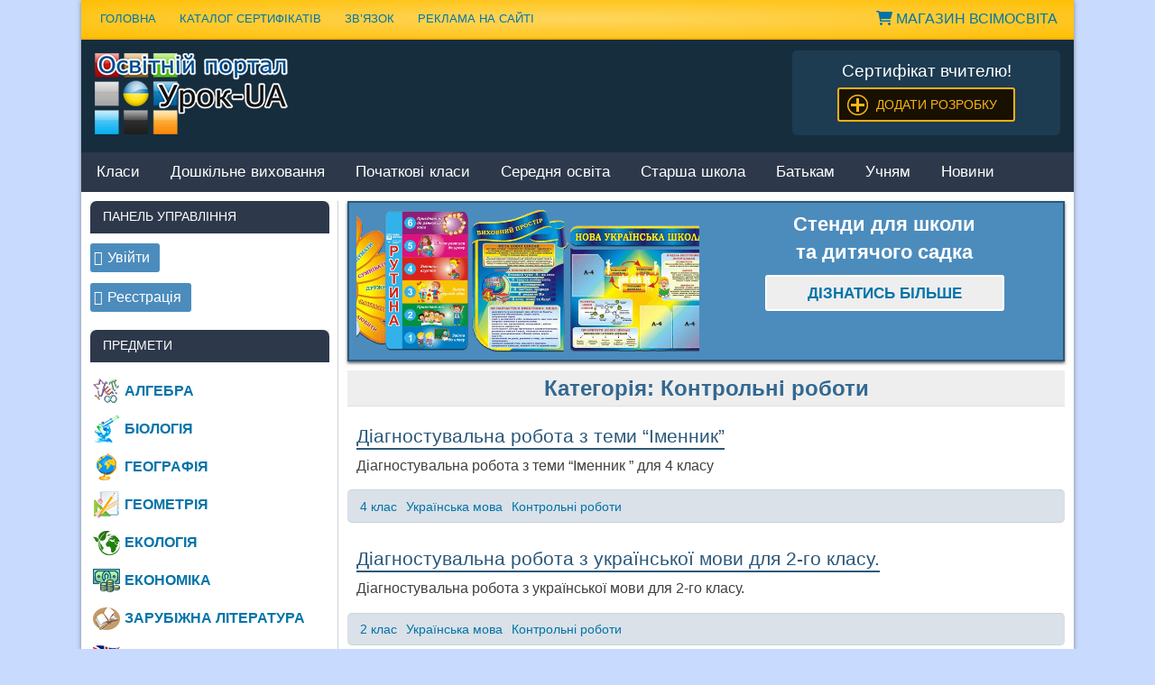

--- FILE ---
content_type: text/html
request_url: https://urok-ua.com/categories/kontrolni-roboty/page/3/
body_size: 22873
content:
<!DOCTYPE html>
<html lang="uk">
<head>
<meta charset="UTF-8">
<meta name="viewport" content="width=device-width, initial-scale=1">
<link rel="profile" href="https://gmpg.org/xfn/11">
<link rel="pingback" href="https://urok-ua.com/xmlrpc.php">
<meta name='wmail-verification' content='793ed7727d0d3f0d515e946f20fd6812'/>
<meta name="w1-verification" content="117092353692"/>
<title>Контрольні роботи • Урок UA</title>
<meta name="robots" content="follow, noindex">
<meta property="og:url" content="https://urok-ua.com/categories/kontrolni-roboty/page/3/">
<meta property="og:site_name" content="Урок UA">
<meta property="og:locale" content="uk">
<meta property="og:type" content="object">
<meta property="og:title" content="Контрольні роботи • Урок UA">
<meta property="fb:pages" content="">
<meta property="fb:admins" content="">
<meta property="fb:app_id" content="">
<meta name="twitter:card" content="summary">
<meta name="twitter:title" content="Контрольні роботи • Урок UA">
<link rel='dns-prefetch' href='//stats.wp.com'/>
<link rel='dns-prefetch' href='//fonts.googleapis.com'/>
<link rel='dns-prefetch' href='//cdnjs.cloudflare.com'/>
<link rel='dns-prefetch' href='//i0.wp.com'/>
<link rel='dns-prefetch' href='//c0.wp.com'/>
<link rel='stylesheet' id='wp-block-library-css' href='https://c0.wp.com/c/6.4.5/wp-includes/css/dist/block-library/style.min.css?ver=1758669240' type='text/css' media='all'/>
<style id='wp-block-library-inline-css'>.has-text-align-justify{text-align:justify;}</style>
<style id='wpseopress-local-business-style-inline-css'>span.wp-block-wpseopress-local-business-field{margin-right:8px}</style>
<style id='wpseopress-table-of-contents-style-inline-css'>.wp-block-wpseopress-table-of-contents li.active>a{font-weight:bold}</style>
<style id='classic-theme-styles-inline-css'>.wp-block-button__link{color:#fff;background-color:#32373c;border-radius:9999px;box-shadow:none;text-decoration:none;padding:calc(.667em + 2px) calc(1.333em + 2px);font-size:1.125em}.wp-block-file__button{background:#32373c;color:#fff;text-decoration:none}</style>
<style id='global-styles-inline-css'>body{--wp--preset--color--black:#000000;--wp--preset--color--cyan-bluish-gray:#abb8c3;--wp--preset--color--white:#ffffff;--wp--preset--color--pale-pink:#f78da7;--wp--preset--color--vivid-red:#cf2e2e;--wp--preset--color--luminous-vivid-orange:#ff6900;--wp--preset--color--luminous-vivid-amber:#fcb900;--wp--preset--color--light-green-cyan:#7bdcb5;--wp--preset--color--vivid-green-cyan:#00d084;--wp--preset--color--pale-cyan-blue:#8ed1fc;--wp--preset--color--vivid-cyan-blue:#0693e3;--wp--preset--color--vivid-purple:#9b51e0;--wp--preset--gradient--vivid-cyan-blue-to-vivid-purple:linear-gradient(135deg,rgba(6,147,227,1) 0%,rgb(155,81,224) 100%);--wp--preset--gradient--light-green-cyan-to-vivid-green-cyan:linear-gradient(135deg,rgb(122,220,180) 0%,rgb(0,208,130) 100%);--wp--preset--gradient--luminous-vivid-amber-to-luminous-vivid-orange:linear-gradient(135deg,rgba(252,185,0,1) 0%,rgba(255,105,0,1) 100%);--wp--preset--gradient--luminous-vivid-orange-to-vivid-red:linear-gradient(135deg,rgba(255,105,0,1) 0%,rgb(207,46,46) 100%);--wp--preset--gradient--very-light-gray-to-cyan-bluish-gray:linear-gradient(135deg,rgb(238,238,238) 0%,rgb(169,184,195) 100%);--wp--preset--gradient--cool-to-warm-spectrum:linear-gradient(135deg,rgb(74,234,220) 0%,rgb(151,120,209) 20%,rgb(207,42,186) 40%,rgb(238,44,130) 60%,rgb(251,105,98) 80%,rgb(254,248,76) 100%);--wp--preset--gradient--blush-light-purple:linear-gradient(135deg,rgb(255,206,236) 0%,rgb(152,150,240) 100%);--wp--preset--gradient--blush-bordeaux:linear-gradient(135deg,rgb(254,205,165) 0%,rgb(254,45,45) 50%,rgb(107,0,62) 100%);--wp--preset--gradient--luminous-dusk:linear-gradient(135deg,rgb(255,203,112) 0%,rgb(199,81,192) 50%,rgb(65,88,208) 100%);--wp--preset--gradient--pale-ocean:linear-gradient(135deg,rgb(255,245,203) 0%,rgb(182,227,212) 50%,rgb(51,167,181) 100%);--wp--preset--gradient--electric-grass:linear-gradient(135deg,rgb(202,248,128) 0%,rgb(113,206,126) 100%);--wp--preset--gradient--midnight:linear-gradient(135deg,rgb(2,3,129) 0%,rgb(40,116,252) 100%);--wp--preset--font-size--small:13px;--wp--preset--font-size--medium:20px;--wp--preset--font-size--large:36px;--wp--preset--font-size--x-large:42px;--wp--preset--spacing--20:0.44rem;--wp--preset--spacing--30:0.67rem;--wp--preset--spacing--40:1rem;--wp--preset--spacing--50:1.5rem;--wp--preset--spacing--60:2.25rem;--wp--preset--spacing--70:3.38rem;--wp--preset--spacing--80:5.06rem;--wp--preset--shadow--natural:6px 6px 9px rgba(0, 0, 0, 0.2);--wp--preset--shadow--deep:12px 12px 50px rgba(0, 0, 0, 0.4);--wp--preset--shadow--sharp:6px 6px 0px rgba(0, 0, 0, 0.2);--wp--preset--shadow--outlined:6px 6px 0px -3px rgba(255, 255, 255, 1), 6px 6px rgba(0, 0, 0, 1);--wp--preset--shadow--crisp:6px 6px 0px rgba(0, 0, 0, 1);}:where(.is-layout-flex){gap:0.5em;}:where(.is-layout-grid){gap:0.5em;}body .is-layout-flow > .alignleft{float:left;margin-inline-start:0;margin-inline-end:2em;}body .is-layout-flow > .alignright{float:right;margin-inline-start:2em;margin-inline-end:0;}body .is-layout-flow > .aligncenter{margin-left:auto !important;margin-right:auto !important;}body .is-layout-constrained > .alignleft{float:left;margin-inline-start:0;margin-inline-end:2em;}body .is-layout-constrained > .alignright{float:right;margin-inline-start:2em;margin-inline-end:0;}body .is-layout-constrained > .aligncenter{margin-left:auto !important;margin-right:auto !important;}body .is-layout-constrained > :where(:not(.alignleft):not(.alignright):not(.alignfull)){max-width:var(--wp--style--global--content-size);margin-left:auto !important;margin-right:auto !important;}body .is-layout-constrained > .alignwide{max-width:var(--wp--style--global--wide-size);}body .is-layout-flex{display:flex;}body .is-layout-flex{flex-wrap:wrap;align-items:center;}body .is-layout-flex > *{margin:0;}body .is-layout-grid{display:grid;}body .is-layout-grid > *{margin:0;}:where(.wp-block-columns.is-layout-flex){gap:2em;}:where(.wp-block-columns.is-layout-grid){gap:2em;}:where(.wp-block-post-template.is-layout-flex){gap:1.25em;}:where(.wp-block-post-template.is-layout-grid){gap:1.25em;}.has-black-color{color:var(--wp--preset--color--black) !important;}.has-cyan-bluish-gray-color{color:var(--wp--preset--color--cyan-bluish-gray) !important;}.has-white-color{color:var(--wp--preset--color--white) !important;}.has-pale-pink-color{color:var(--wp--preset--color--pale-pink) !important;}.has-vivid-red-color{color:var(--wp--preset--color--vivid-red) !important;}.has-luminous-vivid-orange-color{color:var(--wp--preset--color--luminous-vivid-orange) !important;}.has-luminous-vivid-amber-color{color:var(--wp--preset--color--luminous-vivid-amber) !important;}.has-light-green-cyan-color{color:var(--wp--preset--color--light-green-cyan) !important;}.has-vivid-green-cyan-color{color:var(--wp--preset--color--vivid-green-cyan) !important;}.has-pale-cyan-blue-color{color:var(--wp--preset--color--pale-cyan-blue) !important;}.has-vivid-cyan-blue-color{color:var(--wp--preset--color--vivid-cyan-blue) !important;}.has-vivid-purple-color{color:var(--wp--preset--color--vivid-purple) !important;}.has-black-background-color{background-color:var(--wp--preset--color--black) !important;}.has-cyan-bluish-gray-background-color{background-color:var(--wp--preset--color--cyan-bluish-gray) !important;}.has-white-background-color{background-color:var(--wp--preset--color--white) !important;}.has-pale-pink-background-color{background-color:var(--wp--preset--color--pale-pink) !important;}.has-vivid-red-background-color{background-color:var(--wp--preset--color--vivid-red) !important;}.has-luminous-vivid-orange-background-color{background-color:var(--wp--preset--color--luminous-vivid-orange) !important;}.has-luminous-vivid-amber-background-color{background-color:var(--wp--preset--color--luminous-vivid-amber) !important;}.has-light-green-cyan-background-color{background-color:var(--wp--preset--color--light-green-cyan) !important;}.has-vivid-green-cyan-background-color{background-color:var(--wp--preset--color--vivid-green-cyan) !important;}.has-pale-cyan-blue-background-color{background-color:var(--wp--preset--color--pale-cyan-blue) !important;}.has-vivid-cyan-blue-background-color{background-color:var(--wp--preset--color--vivid-cyan-blue) !important;}.has-vivid-purple-background-color{background-color:var(--wp--preset--color--vivid-purple) !important;}.has-black-border-color{border-color:var(--wp--preset--color--black) !important;}.has-cyan-bluish-gray-border-color{border-color:var(--wp--preset--color--cyan-bluish-gray) !important;}.has-white-border-color{border-color:var(--wp--preset--color--white) !important;}.has-pale-pink-border-color{border-color:var(--wp--preset--color--pale-pink) !important;}.has-vivid-red-border-color{border-color:var(--wp--preset--color--vivid-red) !important;}.has-luminous-vivid-orange-border-color{border-color:var(--wp--preset--color--luminous-vivid-orange) !important;}.has-luminous-vivid-amber-border-color{border-color:var(--wp--preset--color--luminous-vivid-amber) !important;}.has-light-green-cyan-border-color{border-color:var(--wp--preset--color--light-green-cyan) !important;}.has-vivid-green-cyan-border-color{border-color:var(--wp--preset--color--vivid-green-cyan) !important;}.has-pale-cyan-blue-border-color{border-color:var(--wp--preset--color--pale-cyan-blue) !important;}.has-vivid-cyan-blue-border-color{border-color:var(--wp--preset--color--vivid-cyan-blue) !important;}.has-vivid-purple-border-color{border-color:var(--wp--preset--color--vivid-purple) !important;}.has-vivid-cyan-blue-to-vivid-purple-gradient-background{background:var(--wp--preset--gradient--vivid-cyan-blue-to-vivid-purple) !important;}.has-light-green-cyan-to-vivid-green-cyan-gradient-background{background:var(--wp--preset--gradient--light-green-cyan-to-vivid-green-cyan) !important;}.has-luminous-vivid-amber-to-luminous-vivid-orange-gradient-background{background:var(--wp--preset--gradient--luminous-vivid-amber-to-luminous-vivid-orange) !important;}.has-luminous-vivid-orange-to-vivid-red-gradient-background{background:var(--wp--preset--gradient--luminous-vivid-orange-to-vivid-red) !important;}.has-very-light-gray-to-cyan-bluish-gray-gradient-background{background:var(--wp--preset--gradient--very-light-gray-to-cyan-bluish-gray) !important;}.has-cool-to-warm-spectrum-gradient-background{background:var(--wp--preset--gradient--cool-to-warm-spectrum) !important;}.has-blush-light-purple-gradient-background{background:var(--wp--preset--gradient--blush-light-purple) !important;}.has-blush-bordeaux-gradient-background{background:var(--wp--preset--gradient--blush-bordeaux) !important;}.has-luminous-dusk-gradient-background{background:var(--wp--preset--gradient--luminous-dusk) !important;}.has-pale-ocean-gradient-background{background:var(--wp--preset--gradient--pale-ocean) !important;}.has-electric-grass-gradient-background{background:var(--wp--preset--gradient--electric-grass) !important;}.has-midnight-gradient-background{background:var(--wp--preset--gradient--midnight) !important;}.has-small-font-size{font-size:var(--wp--preset--font-size--small) !important;}.has-medium-font-size{font-size:var(--wp--preset--font-size--medium) !important;}.has-large-font-size{font-size:var(--wp--preset--font-size--large) !important;}.has-x-large-font-size{font-size:var(--wp--preset--font-size--x-large) !important;}
.wp-block-navigation a:where(:not(.wp-element-button)){color:inherit;}:where(.wp-block-post-template.is-layout-flex){gap:1.25em;}:where(.wp-block-post-template.is-layout-grid){gap:1.25em;}:where(.wp-block-columns.is-layout-flex){gap:2em;}:where(.wp-block-columns.is-layout-grid){gap:2em;}
.wp-block-pullquote{font-size:1.5em;line-height:1.6;}</style>
<link rel="stylesheet" type="text/css" href="//urok-ua.com/wp-content/cache/wpfc-minified/1sb726u4/btev3.css" media="all"/>
<link rel='stylesheet' id='font-awesome-css' href='https://cdnjs.cloudflare.com/ajax/libs/font-awesome/6.0.0-beta3/css/all.min.css?ver=1758669240' type='text/css' media='all'/>
<link rel='stylesheet' id='jetpack_css-css' href='https://c0.wp.com/p/jetpack/13.3.1/css/jetpack.css?ver=1758669240' type='text/css' media='all'/>
<link rel="prev" href="https://urok-ua.com/categories/kontrolni-roboty/page/2/"><link rel="next" href="https://urok-ua.com/categories/kontrolni-roboty/page/4/"><link rel="https://api.w.org/" href="https://urok-ua.com/wp-json/"/><link rel="alternate" type="application/json" href="https://urok-ua.com/wp-json/wp/v2/categories/552"/><meta name="generator" content="Custom Login v3.2.9"/>
<style>.wpap-loadmore-wrapper{display:flex;align-items:center;justify-content:center;margin:20px 0;}
.wpap-loadmore-wrapper .wpap-loadmore-button{background-color:#ffffff;color:;width:150px;height:50px;text-align:center;cursor:pointer;border-radius:0px;display:flex;align-items:center;justify-content:center;;box-shadow:1px 1px 10px 0 #b4b4b4;}
.wpap-visibility-hidden{display:none;}
.wp-ajax-pagination-loading{position:fixed;display:block;top:0;left:0;width:100%;height:100%;background-color:rgba(0,0,0,0.4);z-index:10000;background-image:url('https://urok-ua.com/wp-content/plugins/wp-ajax-pagination/assets/frontend/img/loader.gif');background-position:50% 50%;background-size:60px;background-repeat:no-repeat;}</style>	<style>img#wpstats{display:none}</style>
<style>#topcontrol:hover{background-color:rgba(85,85,85,0.1);}</style>
<style>img.lazyload,img.lazyloading{background-color:rgba(0,0,0,0);opacity:0.001;}
img.lazyload, img.lazyloaded{opacity:1;-webkit-transition:opacity 300ms;-moz-transition:opacity 300ms;-ms-transition:opacity 300ms;-o-transition:opacity 300ms;transition:opacity 300ms;}
iframe.lazyload, iframe.lazyloading{display:block;background-color:rgba(0,0,0,0);}</style><link rel="icon" href="https://i0.wp.com/storage.googleapis.com/stateless-urok-ua-com/2020/01/cropped-favicon.png?fit=32%2C32&#038;ssl=1" sizes="32x32"/>
<link rel="icon" href="https://i0.wp.com/storage.googleapis.com/stateless-urok-ua-com/2020/01/cropped-favicon.png?fit=192%2C192&#038;ssl=1" sizes="192x192"/>
<link rel="apple-touch-icon" href="https://i0.wp.com/storage.googleapis.com/stateless-urok-ua-com/2020/01/cropped-favicon.png?fit=180%2C180&#038;ssl=1"/>
<meta name="msapplication-TileImage" content="https://i0.wp.com/storage.googleapis.com/stateless-urok-ua-com/2020/01/cropped-favicon.png?fit=270%2C270&#038;ssl=1"/>
<style>a.recall-button,span.recall-button,.recall-button.rcl-upload-button,input[type="submit"].recall-button,input[type="submit"] .recall-button,input[type="button"].recall-button,input[type="button"] .recall-button,a.recall-button:hover,.recall-button.rcl-upload-button:hover,input[type="submit"].recall-button:hover,input[type="submit"] .recall-button:hover,input[type="button"].recall-button:hover,input[type="button"] .recall-button:hover{background:rgb(76, 140, 189);}a.recall-button.active,a.recall-button.active:hover,a.recall-button.filter-active,a.recall-button.filter-active:hover,a.data-filter.filter-active,a.data-filter.filter-active:hover{background:rgba(76, 140, 189, 0.4);}.rcl_preloader i{color:rgb(76,140,189);}.rcl-user-details .status-user-rcl::before{border-left-color:rgb(76,140,189);}.rows-list .status-user-rcl::before{border-top-color:rgb(76,140,189);}.status-user-rcl{border-color:rgb(76,140,189);}.rcl-field-input input[type="checkbox"]:checked + label.block-label::before,.rcl-field-input input[type="radio"]:checked + label.block-label::before{background:rgb(76,140,189);border-color:rgb(76,140,189);}body .rcl-bttn.rcl-bttn__type-primary{background-color:rgb(76,140,189);}.rcl-bttn.rcl-bttn__type-primary.rcl-bttn__active{background-color:rgba(76, 140, 189, 0.4);}.rcl-bttn.rcl-bttn__type-simple.rcl-bttn__active{box-shadow:0 -5px 0 -3px rgb(76, 140, 189) inset;}body .rcl-bttn.rcl-bttn__type-primary{color:#fff;}body .rcl-bttn,.rcl-bttn.rcl-bttn__size-small{font-size:12.04px;}.rcl-bttn.rcl-bttn__size-standart{font-size:14px;}.rcl-bttn.rcl-bttn__size-medium{font-size:16.24px;}.rcl-bttn__type-clear.rcl-bttn__mod-only-icon.rcl-bttn__size-medium,.rcl-bttn.rcl-bttn__size-large{font-size:18.62px;}.rcl-bttn.rcl-bttn__size-big{font-size:21px;}.rcl-bttn__type-clear.rcl-bttn__mod-only-icon.rcl-bttn__size-large{font-size:23.24px;}.rcl-bttn__type-clear.rcl-bttn__mod-only-icon.rcl-bttn__size-big{font-size:28px;}:root{;--rclHex:#4c8cbd;--rclRgb:76,140,189;--rclRgbDark:34,63,85;--rclRgbLight:106,196,265;--rclRgbFlip:134,86,50;}</style>
<style>div.nsl-container[data-align="left"]{text-align:left;}
div.nsl-container[data-align="center"]{text-align:center;}
div.nsl-container[data-align="right"]{text-align:right;}
div.nsl-container .nsl-container-buttons a{text-decoration:none !important;box-shadow:none !important;border:0;}
div.nsl-container .nsl-container-buttons{display:flex;padding:5px 0;}
div.nsl-container.nsl-container-block .nsl-container-buttons{display:inline-grid;grid-template-columns:minmax(145px, auto);}
div.nsl-container-block-fullwidth .nsl-container-buttons{flex-flow:column;align-items:center;}
div.nsl-container-block-fullwidth .nsl-container-buttons a, div.nsl-container-block .nsl-container-buttons a{flex:1 1 auto;display:block;margin:5px 0;width:100%;}
div.nsl-container-inline{margin:-5px;text-align:left;}
div.nsl-container-inline .nsl-container-buttons{justify-content:center;flex-wrap:wrap;}
div.nsl-container-inline .nsl-container-buttons a{margin:5px;display:inline-block;}
div.nsl-container-grid .nsl-container-buttons{flex-flow:row;align-items:center;flex-wrap:wrap;}
div.nsl-container-grid .nsl-container-buttons a{flex:1 1 auto;display:block;margin:5px;max-width:280px;width:100%;}
@media only screen and (min-width: 650px) {
div.nsl-container-grid .nsl-container-buttons a{width:auto;}
}
div.nsl-container .nsl-button{cursor:pointer;vertical-align:top;border-radius:4px;}
div.nsl-container .nsl-button-default{color:#fff;display:flex;}
div.nsl-container .nsl-button-icon{display:inline-block;}
div.nsl-container .nsl-button-svg-container{flex:0 0 auto;padding:8px;display:flex;align-items:center;}
div.nsl-container svg{height:24px;width:24px;vertical-align:top;}
div.nsl-container .nsl-button-default div.nsl-button-label-container{margin:0px;padding:10px 0;font-family:Helvetica, Arial, sans-serif;font-size:16px;line-height:20px;letter-spacing:.25px;overflow:hidden;text-align:left;text-overflow:clip;white-space:nowrap;flex:1 1 auto;-webkit-font-smoothing:antialiased;-moz-osx-font-smoothing:grayscale;text-transform:none;display:inline-block;}
div.nsl-container .nsl-button-google[data-skin="dark"] .nsl-button-svg-container{margin:1px;padding:7px;border-radius:3px;background:#fff;}
div.nsl-container .nsl-button-google[data-skin="light"]{border-radius:1px;box-shadow:0 1px 5px 0 rgba(0, 0, 0, .25);color:RGBA(0, 0, 0, 0.54);}
div.nsl-container .nsl-button-apple .nsl-button-svg-container{padding:0 6px;}
div.nsl-container .nsl-button-apple .nsl-button-svg-container svg{height:40px;width:auto;}
div.nsl-container .nsl-button-apple[data-skin="light"]{color:#000;box-shadow:0 0 0 1px #000;}
div.nsl-container .nsl-button-facebook[data-skin="white"]{color:#000;box-shadow:inset 0 0 0 1px #000;}
div.nsl-container .nsl-button-facebook[data-skin="light"]{color:#1877F2;box-shadow:inset 0 0 0 1px #1877F2;}
div.nsl-container .nsl-button-apple div.nsl-button-label-container{font-size:17px;font-family:-apple-system, BlinkMacSystemFont, "Segoe UI", Roboto, Helvetica, Arial, sans-serif, "Apple Color Emoji", "Segoe UI Emoji", "Segoe UI Symbol";}
div.nsl-container .nsl-button-slack div.nsl-button-label-container{font-size:17px;font-family:-apple-system, BlinkMacSystemFont, "Segoe UI", Roboto, Helvetica, Arial, sans-serif, "Apple Color Emoji", "Segoe UI Emoji", "Segoe UI Symbol";}
div.nsl-container .nsl-button-slack[data-skin="light"]{color:#000000;box-shadow:inset 0 0 0 1px #DDDDDD;}
.nsl-clear{clear:both;}
.nsl-container{clear:both;}
div.nsl-container-inline[data-align="left"] .nsl-container-buttons{justify-content:flex-start;}
div.nsl-container-inline[data-align="center"] .nsl-container-buttons{justify-content:center;}
div.nsl-container-inline[data-align="right"] .nsl-container-buttons{justify-content:flex-end;}
div.nsl-container-grid[data-align="left"] .nsl-container-buttons{justify-content:flex-start;}
div.nsl-container-grid[data-align="center"] .nsl-container-buttons{justify-content:center;}
div.nsl-container-grid[data-align="right"] .nsl-container-buttons{justify-content:flex-end;}
div.nsl-container-grid[data-align="space-around"] .nsl-container-buttons{justify-content:space-around;}
div.nsl-container-grid[data-align="space-between"] .nsl-container-buttons{justify-content:space-between;}
#nsl-redirect-overlay{display:flex;flex-direction:column;justify-content:center;align-items:center;position:fixed;z-index:1000000;left:0;top:0;width:100%;height:100%;backdrop-filter:blur(1px);background-color:RGBA(0, 0, 0, .32);;}
#nsl-redirect-overlay-container{display:flex;flex-direction:column;justify-content:center;align-items:center;background-color:white;padding:30px;border-radius:10px;}
#nsl-redirect-overlay-spinner{content:'';display:block;margin:20px;border:9px solid RGBA(0, 0, 0, .6);border-top:9px solid #fff;border-radius:50%;box-shadow:inset 0 0 0 1px RGBA(0, 0, 0, .6), 0 0 0 1px RGBA(0, 0, 0, .6);width:40px;height:40px;animation:nsl-loader-spin 2s linear infinite;}
@keyframes nsl-loader-spin {
0%{transform:rotate(0deg)}
to{transform:rotate(360deg)}
}
#nsl-redirect-overlay-title{font-family:-apple-system, BlinkMacSystemFont, "Segoe UI", Roboto, Oxygen-Sans, Ubuntu, Cantarell, "Helvetica Neue", sans-serif;font-size:18px;font-weight:bold;color:#3C434A;}
#nsl-redirect-overlay-text{font-family:-apple-system, BlinkMacSystemFont, "Segoe UI", Roboto, Oxygen-Sans, Ubuntu, Cantarell, "Helvetica Neue", sans-serif;text-align:center;font-size:14px;color:#3C434A;}</style>
</head>
<body class="archive paged tax-categories term-kontrolni-roboty term-552 paged-3 sidebar-left">
<noscript><iframe class="lazyload"  data-src="https://www.googletagmanager.com/ns.html?id=GTM-KRHWK63"
height="0" width="0" style="display:none;visibility:hidden"></iframe></noscript>
<div id="page" class="hfeed site">
<a class="skip-link screen-reader-text" href="#content">Наверх</a>
<header id="masthead" class="site-header clearfix" role="banner">
<div id="header-top" class="header-bar-wrap">
<div id="header-bar" class="header-bar clearfix">
<div id="header-social-icons" class="social-icons-navigation clearfix"> <a style="text-transform: uppercase; margin: 10px; display: block;" itemprop="url" title="Магазин &quot;ВсімОсвіта&quot;" href="https://shop.vsimosvita.com/" target="_blank"><i class="fa fa-shopping-cart" aria-hidden="true"></i> Магазин ВсімОсвіта</a></li></div><nav id="top-navigation" class="secondary-navigation navigation clearfix" role="navigation">
<ul itemscope itemtype="https://schema.org/SiteNavigationElement" id="menu-verhnya-navihatsiya" class="top-navigation-menu">
<li><a itemprop="url" title="Домашня сторінка" href="https://urok-ua.com/">Головна</a></li>
<li><a itemprop="url" title="Каталог сертифікатів" href="https://urok-ua.com/kataloh-sertyfikativ/">Каталог сертифікатів</a></li>
<li><a itemprop="url" title="Форма зв&#39;язку" href="https://urok-ua.com/feedback/">Зв&#8217;язок</a></li>
<li><a itemprop="url" title="Реклама на сайті" href="https://urok-ua.com/reklama/">Реклама на сайті</a></li>
</ul>
</nav></div></div><div class="header-main clearfix" itemscope itemtype="https://schema.org/WPHeader" id="header">
<div id="logo" class="site-branding clearfix">			
<div class="site-title"><a href="https://urok-ua.com/"><img class="logotip" src="https://urok-ua.com/wp-content/themes/merlin/images/logotip.png" alt="Урок UA" width="214" height="90"/></a></div></div><div class="header-widgets clearfix">
<aside id="text-13" class="header-widget widget_text">			<div class="textwidget"><div class="banner-header">
<div class="line_block-wreper" style="text-align: center; font-size: 14pt; color: #fff;">Сертифікат вчителю!</div><div id="line_block" style="text-align: center;"><a class="add-sertifikat" href="https://urok-ua.com/sertifikat/">Додати розробку</a></div></div></div></aside></div></div><nav id="main-navigation" class="primary-navigation navigation clearfix" role="navigation">
<ul id="menu-osnovna-navigatsiya" class="main-navigation-menu"><li id="menu-item-20038" class="menu-item menu-item-type-custom menu-item-object-custom menu-item-has-children menu-item-20038"><a href="https://urok-ua.com/category/klas/">Класи</a>
<ul class="sub-menu">
<li id="menu-item-46688" class="menu-item menu-item-type-taxonomy menu-item-object-classes menu-item-46688"><a href="https://urok-ua.com/classes/1-klas/">1 клас</a></li>
<li id="menu-item-46691" class="menu-item menu-item-type-taxonomy menu-item-object-classes menu-item-46691"><a href="https://urok-ua.com/classes/2-klas/">2 клас</a></li>
<li id="menu-item-46692" class="menu-item menu-item-type-taxonomy menu-item-object-classes menu-item-46692"><a href="https://urok-ua.com/classes/3-klas/">3 клас</a></li>
<li id="menu-item-46693" class="menu-item menu-item-type-taxonomy menu-item-object-classes menu-item-46693"><a href="https://urok-ua.com/classes/4-klas/">4 клас</a></li>
<li id="menu-item-46694" class="menu-item menu-item-type-taxonomy menu-item-object-classes menu-item-46694"><a href="https://urok-ua.com/classes/5-klas/">5 клас</a></li>
<li id="menu-item-46695" class="menu-item menu-item-type-taxonomy menu-item-object-classes menu-item-46695"><a href="https://urok-ua.com/classes/6-klas/">6 клас</a></li>
<li id="menu-item-46696" class="menu-item menu-item-type-taxonomy menu-item-object-classes menu-item-46696"><a href="https://urok-ua.com/classes/7-klas/">7 клас</a></li>
<li id="menu-item-46697" class="menu-item menu-item-type-taxonomy menu-item-object-classes menu-item-46697"><a href="https://urok-ua.com/classes/8-klas/">8 клас</a></li>
<li id="menu-item-46698" class="menu-item menu-item-type-taxonomy menu-item-object-classes menu-item-46698"><a href="https://urok-ua.com/classes/9-klas/">9 клас</a></li>
<li id="menu-item-46689" class="menu-item menu-item-type-taxonomy menu-item-object-classes menu-item-46689"><a href="https://urok-ua.com/classes/10-klas/">10 клас</a></li>
<li id="menu-item-46690" class="menu-item menu-item-type-taxonomy menu-item-object-classes menu-item-46690"><a href="https://urok-ua.com/classes/11-klas/">11 клас</a></li>
</ul>
</li>
<li id="menu-item-46699" class="menu-item menu-item-type-taxonomy menu-item-object-classes menu-item-46699"><a href="https://urok-ua.com/classes/doshkilne-vyhovannya/">Дошкільне виховання</a></li>
<li id="menu-item-18195" class="menu-item menu-item-type-taxonomy menu-item-object-category menu-item-18195"><a href="https://urok-ua.com/category/pochatkova-shkola/">Початкові класи</a></li>
<li id="menu-item-18196" class="menu-item menu-item-type-taxonomy menu-item-object-category menu-item-18196"><a href="https://urok-ua.com/category/serednya-shkola/">Середня освіта</a></li>
<li id="menu-item-18197" class="menu-item menu-item-type-taxonomy menu-item-object-category menu-item-18197"><a href="https://urok-ua.com/category/starsha-shkola/">Старша школа</a></li>
<li id="menu-item-46700" class="menu-item menu-item-type-taxonomy menu-item-object-categories menu-item-46700"><a href="https://urok-ua.com/categories/batkam/">Батькам</a></li>
<li id="menu-item-46701" class="menu-item menu-item-type-taxonomy menu-item-object-categories menu-item-46701"><a href="https://urok-ua.com/categories/uchnyam/">Учням</a></li>
<li id="menu-item-46864" class="menu-item menu-item-type-taxonomy menu-item-object-categories menu-item-46864"><a href="https://urok-ua.com/categories/news/">Новини</a></li>
</ul>			</nav>
</header>	
<div id="content" class="site-content container clearfix">
<article id="article-content-area">
<section id="primary" class="content-area">
<main id="main" class="site-main" role="main">
<div id="banner-shop-responsive" class="clearfix">
<div class="banner-row">
<div class="banner-half">
<div style="text-align: center;"><div id="metaslider-id-39548" style="width: 100%; margin: 0 auto;" class="ml-slider-3-62-0 metaslider metaslider-flex metaslider-39548 ml-slider ms-theme-default nav-hidden" role="region" aria-roledescription="Slideshow" aria-label="Стенди для НУШ">
<div id="metaslider_container_39548">
<div id="metaslider_39548" class="flexslider"> <ul aria-live="polite" class="slides"> <li style="display: block; width: 100%;" class="slide-39550 ms-image" aria-roledescription="slide" aria-label="slide-39550"><a href="https://shop.urok-ua.com/category/nush/" target="_blank"><img width="720" src="data:image/svg+xml,%3Csvg%20xmlns=%22http://www.w3.org/2000/svg%22%20viewBox=%220%200%20720%20300%22%3E%3C/svg%3E" data-src="https://storage.googleapis.com/stateless-urok-ua-com/2019/08/Stendi-dlya-Novoyi-Ukrayinskoyi-SHkoli.png" height="300" width="720" alt="Стенди для НУШ" class="slider-39548 slide-39550 lazyload" title="Стенди для НУШ"/></a></li> <li style="display: none; width: 100%;" class="slide-39552 ms-image" aria-roledescription="slide" aria-label="slide-39552"><a href="https://shop.urok-ua.com/category/nush/" target="_blank"><img width="720" src="data:image/svg+xml,%3Csvg%20xmlns=%22http://www.w3.org/2000/svg%22%20viewBox=%220%200%20720%20300%22%3E%3C/svg%3E" data-src="https://storage.googleapis.com/stateless-urok-ua-com/2019/08/Stendi-dlya-NUSH-2.png" height="300" width="720" alt="Стенди для НУШ" class="slider-39548 slide-39552 lazyload" title="Стенди для НУШ"/></a></li> <li style="display: none; width: 100%;" class="slide-39554 ms-image" aria-roledescription="slide" aria-label="slide-39554"><a href="https://shop.urok-ua.com/category/nush/" target="_blank"><img width="720" src="data:image/svg+xml,%3Csvg%20xmlns=%22http://www.w3.org/2000/svg%22%20viewBox=%220%200%20720%20300%22%3E%3C/svg%3E" data-src="https://storage.googleapis.com/stateless-urok-ua-com/2019/08/Stendi-dlya-NUSH-3.png" height="300" width="720" alt="Стенди для НУШ" class="slider-39548 slide-39554 lazyload" title="Стенди для НУШ"/></a></li> </ul></div></div></div></div></div></div><div class="banner-row">
<div class="banner-half">
<div style="text-align: center; margin: 0 0 10px 0;">Стенди для школи<br />та дитячого садка</div><div style="text-align: center;"><a class="preview-block__btn custom-btn" href="https://shop.urok-ua.com/" target="_blank" rel="noopener noreferrer">Дізнатись більше</a></div></div></div></div><header class="page-header">
<h1>Категорія: <span>Контрольні роботи</span></h1>			</header>			
<article id="post-52176" class="post-52176 post type-post status-publish format-standard hentry category-news categories-kontrolni-roboty classes-4-klas subjects-ukrayinska-mova">
<div class="arhiv-img"></div><header class="entry-header">
<p class="entry-title"><a href="https://urok-ua.com/diagnostuvalna-robota-z-temy-imennyk/" rel="bookmark">Діагностувальна робота з теми &#8220;Іменник&#8221;</a></p>					
</header>
<div class="entry-content clearfix"> <p>Діагностувальна робота з теми &#8220;Іменник &#8221; для 4 класу</p></div><style>.meta-category-archive a{text-decoration:none;color:#0274a9;background-image:linear-gradient(currentColor, currentColor);background-position:0% 100%;background-repeat:no-repeat;background-size:0% 2px;transition:background-size .3s;padding:3px 3px;}
.meta-category-archive a:hover{background-size:100% 2px;}</style>
<footer class="entry-footer">
<div class="entry-footer-meta"> <span itemprop="articleSection" class="meta-category-archive"> <a href="https://urok-ua.com/classes/4-klas/" rel="tag">4 клас</a> <a href="https://urok-ua.com/subjects/ukrayinska-mova/" rel="tag">Українська мова</a> <a href="https://urok-ua.com/categories/kontrolni-roboty/" rel="tag">Контрольні роботи</a> </span></div></footer>
</article>	
<article id="post-52057" class="post-52057 post type-post status-publish format-standard hentry category-news categories-kontrolni-roboty classes-2-klas subjects-ukrayinska-mova">
<div class="arhiv-img"></div><header class="entry-header">
<p class="entry-title"><a href="https://urok-ua.com/diagnostuvalna-robota-z-ukrayinskoyi-movy-dlya-2-go-klasu/" rel="bookmark">Діагностувальна робота з української мови для 2-го класу.</a></p>					
</header>
<div class="entry-content clearfix"> <p>Діагностувальна робота з української мови для 2-го класу.</p></div><style>.meta-category-archive a{text-decoration:none;color:#0274a9;background-image:linear-gradient(currentColor, currentColor);background-position:0% 100%;background-repeat:no-repeat;background-size:0% 2px;transition:background-size .3s;padding:3px 3px;}
.meta-category-archive a:hover{background-size:100% 2px;}</style>
<footer class="entry-footer">
<div class="entry-footer-meta"> <span itemprop="articleSection" class="meta-category-archive"> <a href="https://urok-ua.com/classes/2-klas/" rel="tag">2 клас</a> <a href="https://urok-ua.com/subjects/ukrayinska-mova/" rel="tag">Українська мова</a> <a href="https://urok-ua.com/categories/kontrolni-roboty/" rel="tag">Контрольні роботи</a> </span></div></footer>
</article>	
<article id="post-51537" class="post-51537 post type-post status-publish format-standard has-post-thumbnail hentry category-news categories-kontrolni-roboty classes-7-klas subjects-geometriya">
<div class="arhiv-img"> <a href="https://urok-ua.com/kontrolna-robota-1-elementarni-geometrychni-figury/" title="Контрольна робота №1 &#8220;Елементарні геометричні фігури&#8221;"> <img width="220" height="102" data-src="https://i0.wp.com/storage.googleapis.com/stateless-urok-ua-com/2023/11/d9a0fb13-00.png?fit=220%2C102&amp;ssl=1" src="data:image/svg+xml,%3Csvg%20xmlns=%22http://www.w3.org/2000/svg%22%20viewBox=%220%200%20220%20102%22%3E%3C/svg%3E" class="attachment-merlin-220-125 size-merlin-220-125 wp-post-image wp-stateless-item lazyload" alt="" decoding="async" data-image-size="merlin-220-125" data-stateless-media-bucket="stateless-urok-ua-com" data-stateless-media-name="2023/11/d9a0fb13-00.png" width="220"/> </a></div><header class="entry-header">
<p class="entry-title"><a href="https://urok-ua.com/kontrolna-robota-1-elementarni-geometrychni-figury/" rel="bookmark">Контрольна робота №1 &#8220;Елементарні геометричні фігури&#8221;</a></p>					
</header>
<div class="entry-content clearfix"> <p>Контрольна робота №1 з геометрії 7 клас &#8220;Елементарні геометричні фігури&#8221; для здобувачів освіти закладів загальної середньої освіти , містить два варіанти з різними рівнями складності .  Складено до підручника О.Істер [&hellip;]</p></div><style>.meta-category-archive a{text-decoration:none;color:#0274a9;background-image:linear-gradient(currentColor, currentColor);background-position:0% 100%;background-repeat:no-repeat;background-size:0% 2px;transition:background-size .3s;padding:3px 3px;}
.meta-category-archive a:hover{background-size:100% 2px;}</style>
<footer class="entry-footer">
<div class="entry-footer-meta"> <span itemprop="articleSection" class="meta-category-archive"> <a href="https://urok-ua.com/classes/7-klas/" rel="tag">7 клас</a> <a href="https://urok-ua.com/subjects/geometriya/" rel="tag">Геометрія</a> <a href="https://urok-ua.com/categories/kontrolni-roboty/" rel="tag">Контрольні роботи</a> </span></div></footer>
</article>	
<article id="post-51534" class="post-51534 post type-post status-publish format-standard has-post-thumbnail hentry category-news categories-kontrolni-roboty classes-7-klas subjects-algebra">
<div class="arhiv-img"> <a href="https://urok-ua.com/kontrolna-robota-1-totozhnosti-odnochleny/" title="Контрольна робота №1 &#8220;Тотожності. Одночлени&#8221;"> <img width="193" height="125" data-src="https://i0.wp.com/storage.googleapis.com/stateless-urok-ua-com/2023/11/19bab3d3-99.png?fit=193%2C125&amp;ssl=1" src="data:image/svg+xml,%3Csvg%20xmlns=%22http://www.w3.org/2000/svg%22%20viewBox=%220%200%20193%20125%22%3E%3C/svg%3E" class="attachment-merlin-220-125 size-merlin-220-125 wp-post-image wp-stateless-item lazyload" alt="" decoding="async" data-image-size="merlin-220-125" data-stateless-media-bucket="stateless-urok-ua-com" data-stateless-media-name="2023/11/19bab3d3-99.png" width="193"/> </a></div><header class="entry-header">
<p class="entry-title"><a href="https://urok-ua.com/kontrolna-robota-1-totozhnosti-odnochleny/" rel="bookmark">Контрольна робота №1 &#8220;Тотожності. Одночлени&#8221;</a></p>					
</header>
<div class="entry-content clearfix"> <p>Контрольна робота з алгебри 7 клас на тему &#8220;Тотожності. Одночлени&#8221; для здобувачів освіти закладів загальної середньої освіти містить два варіанти , завдання різних рівнів складності , складено до підручника О.Істер [&hellip;]</p></div><style>.meta-category-archive a{text-decoration:none;color:#0274a9;background-image:linear-gradient(currentColor, currentColor);background-position:0% 100%;background-repeat:no-repeat;background-size:0% 2px;transition:background-size .3s;padding:3px 3px;}
.meta-category-archive a:hover{background-size:100% 2px;}</style>
<footer class="entry-footer">
<div class="entry-footer-meta"> <span itemprop="articleSection" class="meta-category-archive"> <a href="https://urok-ua.com/classes/7-klas/" rel="tag">7 клас</a> <a href="https://urok-ua.com/subjects/algebra/" rel="tag">Алгебра</a> <a href="https://urok-ua.com/categories/kontrolni-roboty/" rel="tag">Контрольні роботи</a> </span></div></footer>
</article>	
<article id="post-51212" class="post-51212 post type-post status-publish format-standard hentry category-news categories-kontrolni-roboty classes-7-klas subjects-zarubizhna-literatura">
<div class="arhiv-img"></div><header class="entry-header">
<p class="entry-title"><a href="https://urok-ua.com/kontrolna-robota-dlya-7-klasu-za-temamy-vstup-balady/" rel="bookmark">Контрольна робота для 7 класу за темами &#8220;Вступ&#8221;, &#8220;Балади&#8221;</a></p>					
</header>
<div class="entry-content clearfix"> <p>Різнорівневі завдання для учнів 7 класу. Мета: закріпити знання здобувачів освіти; виявити рівень знань, умінь та навичок для контролю та корекції з тем :Вступ&#8221;, &#8220;Балади&#8221;.</p></div><style>.meta-category-archive a{text-decoration:none;color:#0274a9;background-image:linear-gradient(currentColor, currentColor);background-position:0% 100%;background-repeat:no-repeat;background-size:0% 2px;transition:background-size .3s;padding:3px 3px;}
.meta-category-archive a:hover{background-size:100% 2px;}</style>
<footer class="entry-footer">
<div class="entry-footer-meta"> <span itemprop="articleSection" class="meta-category-archive"> <a href="https://urok-ua.com/classes/7-klas/" rel="tag">7 клас</a> <a href="https://urok-ua.com/subjects/zarubizhna-literatura/" rel="tag">Зарубіжна література</a> <a href="https://urok-ua.com/categories/kontrolni-roboty/" rel="tag">Контрольні роботи</a> </span></div></footer>
</article>	
<article id="post-51066" class="post-51066 post type-post status-publish format-standard hentry category-news categories-kontrolni-roboty classes-6-klas subjects-geografiya">
<div class="arhiv-img"></div><header class="entry-header">
<p class="entry-title"><a href="https://urok-ua.com/diagnostychna-robota-po-temi-sposoby-zobrazhennya-zemli/" rel="bookmark">Діагностична робота по темі: &#8220;Способи зображення Землі&#8221;</a></p>					
</header>
<div class="entry-content clearfix"> <p>Дану роботу можна використати ,як перевірку знань по темі &#8220;:Способи зображення Землі&#8221;</p></div><style>.meta-category-archive a{text-decoration:none;color:#0274a9;background-image:linear-gradient(currentColor, currentColor);background-position:0% 100%;background-repeat:no-repeat;background-size:0% 2px;transition:background-size .3s;padding:3px 3px;}
.meta-category-archive a:hover{background-size:100% 2px;}</style>
<footer class="entry-footer">
<div class="entry-footer-meta"> <span itemprop="articleSection" class="meta-category-archive"> <a href="https://urok-ua.com/classes/6-klas/" rel="tag">6 клас</a> <a href="https://urok-ua.com/subjects/geografiya/" rel="tag">Географія</a> <a href="https://urok-ua.com/categories/kontrolni-roboty/" rel="tag">Контрольні роботи</a> </span></div></footer>
</article>	
<article id="post-51058" class="post-51058 post type-post status-publish format-standard hentry category-news categories-kontrolni-roboty classes-8-klas subjects-ukrayinska-mova">
<div class="arhiv-img"></div><header class="entry-header">
<p class="entry-title"><a href="https://urok-ua.com/teksty-kontrolnyh-robit-z-ukrayinskoyi-movy-dlya-8-klasu/" rel="bookmark">Тексти контрольних робіт з української мови для 8 класу</a></p>					
</header>
<div class="entry-content clearfix"> <p>У документі вміщено 4 контрольних роботи (І і ІІ) варіанти та експрес-опитування з теми &#8220;Односкладні речення&#8221;, які можна використовувати з учнями 8-х класів протягом навчального року. Роботи  мають різні види [&hellip;]</p></div><style>.meta-category-archive a{text-decoration:none;color:#0274a9;background-image:linear-gradient(currentColor, currentColor);background-position:0% 100%;background-repeat:no-repeat;background-size:0% 2px;transition:background-size .3s;padding:3px 3px;}
.meta-category-archive a:hover{background-size:100% 2px;}</style>
<footer class="entry-footer">
<div class="entry-footer-meta"> <span itemprop="articleSection" class="meta-category-archive"> <a href="https://urok-ua.com/classes/8-klas/" rel="tag">8 клас</a> <a href="https://urok-ua.com/subjects/ukrayinska-mova/" rel="tag">Українська мова</a> <a href="https://urok-ua.com/categories/kontrolni-roboty/" rel="tag">Контрольні роботи</a> </span></div></footer>
</article>	
<article id="post-51049" class="post-51049 post type-post status-publish format-standard hentry category-news categories-kontrolni-roboty categories-materialy-do-urokiv classes-6-klas subjects-istoriya">
<div class="arhiv-img"></div><header class="entry-header">
<p class="entry-title"><a href="https://urok-ua.com/praktychna-robota-dlya-6-klasu-trypiltsi-ta-yih-zhyttya/" rel="bookmark">Практична робота для 6 класу &#8220;Трипільці та їх життя&#8221;</a></p>					
</header>
<div class="entry-content clearfix"> <p>Трипільці які жили на території України 5-6 тис. років тому створили унікальну культуру пов&#8221;язану з розписною керамікою, землеробством, віруваннями. Для узагальнення знань учнів по темі  розроблена Практична робота &#8220;Трипільці та [&hellip;]</p></div><style>.meta-category-archive a{text-decoration:none;color:#0274a9;background-image:linear-gradient(currentColor, currentColor);background-position:0% 100%;background-repeat:no-repeat;background-size:0% 2px;transition:background-size .3s;padding:3px 3px;}
.meta-category-archive a:hover{background-size:100% 2px;}</style>
<footer class="entry-footer">
<div class="entry-footer-meta"> <span itemprop="articleSection" class="meta-category-archive"> <a href="https://urok-ua.com/classes/6-klas/" rel="tag">6 клас</a> <a href="https://urok-ua.com/subjects/istoriya/" rel="tag">Історія</a> <a href="https://urok-ua.com/categories/kontrolni-roboty/" rel="tag">Контрольні роботи</a> <a href="https://urok-ua.com/categories/materialy-do-urokiv/" rel="tag">Матеріали до уроків</a> </span></div></footer>
</article>	
<article id="post-50930" class="post-50930 post type-post status-publish format-standard hentry category-news categories-kontrolni-roboty classes-6-klas subjects-zarubizhna-literatura">
<div class="arhiv-img"></div><header class="entry-header">
<p class="entry-title"><a href="https://urok-ua.com/kontrolna-robota-1-6-klas-nush-tema-vstup-mif/" rel="bookmark">КОНТРОЛЬНА РОБОТА № 1 6 клас НУШ Тема «Вступ. Міф»</a></p>					
</header>
<div class="entry-content clearfix"> <p>Контрольна робота для 6-го класу НУШ  за темою &#8220;Вступ. Міф&#8221; складена за модельною програмою &#8220;Зарубіжна література&#8221; (авторки: Н.І.Богданець-Білоскаленко, В.В.Снєгірьова, О.Л.Фідкевіч) за підручником Наталія Богданець-Білоскаленко, Олена Фідкевіч &#8220;Зарубіжна література. 6 клас&#8221;.</p></div><style>.meta-category-archive a{text-decoration:none;color:#0274a9;background-image:linear-gradient(currentColor, currentColor);background-position:0% 100%;background-repeat:no-repeat;background-size:0% 2px;transition:background-size .3s;padding:3px 3px;}
.meta-category-archive a:hover{background-size:100% 2px;}</style>
<footer class="entry-footer">
<div class="entry-footer-meta"> <span itemprop="articleSection" class="meta-category-archive"> <a href="https://urok-ua.com/classes/6-klas/" rel="tag">6 клас</a> <a href="https://urok-ua.com/subjects/zarubizhna-literatura/" rel="tag">Зарубіжна література</a> <a href="https://urok-ua.com/categories/kontrolni-roboty/" rel="tag">Контрольні роботи</a> </span></div></footer>
</article>	
<article id="post-50921" class="post-50921 post type-post status-publish format-standard hentry category-news categories-kontrolni-roboty classes-8-klas subjects-geografiya">
<div class="arhiv-img"></div><header class="entry-header">
<p class="entry-title"><a href="https://urok-ua.com/pidsumkova-robota-z-geografiyi/" rel="bookmark">Підсумкова робота з географії</a></p>					
</header>
<div class="entry-content clearfix"> <p>Підсумкова  робота за перший семестр для учнів 8 класу. Містить різнорівневі тести, визначення понять та задачу.</p></div><style>.meta-category-archive a{text-decoration:none;color:#0274a9;background-image:linear-gradient(currentColor, currentColor);background-position:0% 100%;background-repeat:no-repeat;background-size:0% 2px;transition:background-size .3s;padding:3px 3px;}
.meta-category-archive a:hover{background-size:100% 2px;}</style>
<footer class="entry-footer">
<div class="entry-footer-meta"> <span itemprop="articleSection" class="meta-category-archive"> <a href="https://urok-ua.com/classes/8-klas/" rel="tag">8 клас</a> <a href="https://urok-ua.com/subjects/geografiya/" rel="tag">Географія</a> <a href="https://urok-ua.com/categories/kontrolni-roboty/" rel="tag">Контрольні роботи</a> </span></div></footer>
</article>	
<article id="post-50836" class="post-50836 post type-post status-publish format-standard hentry category-news categories-kontrolni-roboty classes-1-klas classes-2-klas subjects-obrazotvorche-mystecztvo">
<div class="arhiv-img"></div><header class="entry-header">
<p class="entry-title"><a href="https://urok-ua.com/pidsumkovyj-test-z-mystetstva-obrazotvorchogo-dlya-1-2-klasiv/" rel="bookmark">Підсумковий тест з мистецтва (образотворчого) для 1 &#8211; 2 класів.</a></p>					
</header>
<div class="entry-content clearfix"> <p>Підсумковий тест з образотворчого мистецтва допомагає вчителю дослідити та визначити рівень розвитку компетентностей поданих у свідоцтві досягнень.А також визначити  та пізнати творчі здібності учнів.Можна використати для визначення рівня досягнень учнів [&hellip;]</p></div><style>.meta-category-archive a{text-decoration:none;color:#0274a9;background-image:linear-gradient(currentColor, currentColor);background-position:0% 100%;background-repeat:no-repeat;background-size:0% 2px;transition:background-size .3s;padding:3px 3px;}
.meta-category-archive a:hover{background-size:100% 2px;}</style>
<footer class="entry-footer">
<div class="entry-footer-meta"> <span itemprop="articleSection" class="meta-category-archive"> <a href="https://urok-ua.com/classes/1-klas/" rel="tag">1 клас</a> <a href="https://urok-ua.com/classes/2-klas/" rel="tag">2 клас</a> <a href="https://urok-ua.com/subjects/obrazotvorche-mystecztvo/" rel="tag">Образотворче мистецтво</a> <a href="https://urok-ua.com/categories/kontrolni-roboty/" rel="tag">Контрольні роботи</a> </span></div></footer>
</article>	
<article id="post-50382" class="post-50382 post type-post status-publish format-standard has-post-thumbnail hentry category-news categories-batkam categories-kontrolni-roboty categories-korysni-porady categories-osvita-v-czilomu categories-uchnyam subjects-inozemna-mova">
<div class="arhiv-img"> <a href="https://urok-ua.com/sekrety-uspeshnoj-podgotovky/" title="Секреты успешной подготовки к международным экзаменам по английскому языку: IELTS, TOEFL, Cambridge"> <img width="208" height="125" data-src="https://i0.wp.com/storage.googleapis.com/stateless-urok-ua-com/2023/08/a0731864-screenshot_1.jpg?fit=208%2C125&amp;ssl=1" src="data:image/svg+xml,%3Csvg%20xmlns=%22http://www.w3.org/2000/svg%22%20viewBox=%220%200%20208%20125%22%3E%3C/svg%3E" class="attachment-merlin-220-125 size-merlin-220-125 wp-post-image wp-stateless-item lazyload" alt="" decoding="async" data-image-size="merlin-220-125" data-stateless-media-bucket="stateless-urok-ua-com" data-stateless-media-name="2023/08/a0731864-screenshot_1.jpg" width="208"/> </a></div><header class="entry-header">
<p class="entry-title"><a href="https://urok-ua.com/sekrety-uspeshnoj-podgotovky/" rel="bookmark">Секреты успешной подготовки к международным экзаменам по английскому языку: IELTS, TOEFL, Cambridge</a></p>					
</header>
<div class="entry-content clearfix"> <p>Секреты успешной подготовки к международным экзаменам по английскому языку: IELTS, TOEFL, Cambridge В современном мире знание английского языка становится неотъемлемой частью успешной карьеры. Изучение английского языка для профессионального развития предоставляет [&hellip;]</p></div><style>.meta-category-archive a{text-decoration:none;color:#0274a9;background-image:linear-gradient(currentColor, currentColor);background-position:0% 100%;background-repeat:no-repeat;background-size:0% 2px;transition:background-size .3s;padding:3px 3px;}
.meta-category-archive a:hover{background-size:100% 2px;}</style>
<footer class="entry-footer">
<div class="entry-footer-meta"> <span itemprop="articleSection" class="meta-category-archive"> <a href="https://urok-ua.com/subjects/inozemna-mova/" rel="tag">Іноземна мова</a> <a href="https://urok-ua.com/categories/batkam/" rel="tag">Батькам</a> <a href="https://urok-ua.com/categories/kontrolni-roboty/" rel="tag">Контрольні роботи</a> <a href="https://urok-ua.com/categories/korysni-porady/" rel="tag">Корисні поради</a> <a href="https://urok-ua.com/categories/osvita-v-czilomu/" rel="tag">Освіта в цілому</a> <a href="https://urok-ua.com/categories/uchnyam/" rel="tag">Учням</a> </span></div></footer>
</article>	
<article id="post-50054" class="post-50054 post type-post status-publish format-standard hentry category-news categories-kontrolni-roboty classes-8-klas subjects-zarubizhna-literatura">
<div class="arhiv-img"></div><header class="entry-header">
<p class="entry-title"><a href="https://urok-ua.com/kontrolna-robota-8-klas-zarubizhna-literatura-tema-literatura-hh-hhi-stolit-u-poshukah-sebe-i-vysokogo-polotu/" rel="bookmark">Контрольна робота 8 клас зарубіжна література тема «Література ХХ – ХХІ століть. У пошуках себе і високого польоту»&#8221;</a></p>					
</header>
<div class="entry-content clearfix"> <p>Ця контрольна робота з зарубіжної літератури в 8-му класі дає змогу  перевірити знання учнів за темою &#8220;Література XX-XXI століть. У пощуках себе і високого польоту&#8221;. Завдання були складені за творами: [&hellip;]</p></div><style>.meta-category-archive a{text-decoration:none;color:#0274a9;background-image:linear-gradient(currentColor, currentColor);background-position:0% 100%;background-repeat:no-repeat;background-size:0% 2px;transition:background-size .3s;padding:3px 3px;}
.meta-category-archive a:hover{background-size:100% 2px;}</style>
<footer class="entry-footer">
<div class="entry-footer-meta"> <span itemprop="articleSection" class="meta-category-archive"> <a href="https://urok-ua.com/classes/8-klas/" rel="tag">8 клас</a> <a href="https://urok-ua.com/subjects/zarubizhna-literatura/" rel="tag">Зарубіжна література</a> <a href="https://urok-ua.com/categories/kontrolni-roboty/" rel="tag">Контрольні роботи</a> </span></div></footer>
</article>	
<article id="post-50045" class="post-50045 post type-post status-publish format-standard hentry category-news categories-kontrolni-roboty classes-7-klas subjects-zarubizhna-literatura">
<div class="arhiv-img"></div><header class="entry-header">
<p class="entry-title"><a href="https://urok-ua.com/kontrolna-robota-7-klas-zarubizhna-literatura-tema-svitova-novela-suchasna-literatura/" rel="bookmark">Контрольна робота 7 клас зарубіжна література тема &#8220;Світова новела. Сучасна література&#8221;</a></p>					
</header>
<div class="entry-content clearfix"> <p>Це остання контрольна робота з зарубіжної літератури в 7 класі, яка дозволить перевірити знання учнів за темами  &#8220;Світова новела. Сучасна література&#8221;. Завдання були складені за творами: О.Генрі &#8220;Дари волхвів&#8221;, &#8220;Останній [&hellip;]</p></div><style>.meta-category-archive a{text-decoration:none;color:#0274a9;background-image:linear-gradient(currentColor, currentColor);background-position:0% 100%;background-repeat:no-repeat;background-size:0% 2px;transition:background-size .3s;padding:3px 3px;}
.meta-category-archive a:hover{background-size:100% 2px;}</style>
<footer class="entry-footer">
<div class="entry-footer-meta"> <span itemprop="articleSection" class="meta-category-archive"> <a href="https://urok-ua.com/classes/7-klas/" rel="tag">7 клас</a> <a href="https://urok-ua.com/subjects/zarubizhna-literatura/" rel="tag">Зарубіжна література</a> <a href="https://urok-ua.com/categories/kontrolni-roboty/" rel="tag">Контрольні роботи</a> </span></div></footer>
</article>	
<article id="post-50035" class="post-50035 post type-post status-publish format-standard hentry category-news categories-kontrolni-roboty classes-7-klas subjects-zarubizhna-literatura">
<div class="arhiv-img"></div><header class="entry-header">
<p class="entry-title"><a href="https://urok-ua.com/kontrolna-robota-7-klas-zarubizhna-literatura-tema-literaturnyj-detektyv/" rel="bookmark">Контрольна робота 7 клас зарубіжна література тема &#8220;Літературний детектив&#8221;</a></p>					
</header>
<div class="entry-content clearfix"> <p>Завдання цієї контрольної роботи дадуть змогу перевірити знання учнів 7-го класу  за темою &#8220;Літературний детектив&#8221; за творами Едгара По &#8220;Золотий жук&#8221; і Артура Конан Дойла &#8220;Пістрява стрічка&#8221;.</p></div><style>.meta-category-archive a{text-decoration:none;color:#0274a9;background-image:linear-gradient(currentColor, currentColor);background-position:0% 100%;background-repeat:no-repeat;background-size:0% 2px;transition:background-size .3s;padding:3px 3px;}
.meta-category-archive a:hover{background-size:100% 2px;}</style>
<footer class="entry-footer">
<div class="entry-footer-meta"> <span itemprop="articleSection" class="meta-category-archive"> <a href="https://urok-ua.com/classes/7-klas/" rel="tag">7 клас</a> <a href="https://urok-ua.com/subjects/zarubizhna-literatura/" rel="tag">Зарубіжна література</a> <a href="https://urok-ua.com/categories/kontrolni-roboty/" rel="tag">Контрольні роботи</a> </span></div></footer>
</article>	
<article id="post-49837" class="post-49837 post type-post status-publish format-standard has-post-thumbnail hentry category-news categories-batkam categories-kontrolni-roboty categories-korysni-porady categories-uchnyam">
<div class="arhiv-img"> <a href="https://urok-ua.com/yak-zakinchyty-navchalnyj-rik-bez-gory-kontrolnyh-robit/" title="Як закінчити навчальний рік без гори контрольних робіт"> <img width="156" height="125" data-src="https://i0.wp.com/storage.googleapis.com/stateless-urok-ua-com/2023/06/34140a5b-collage3.png?fit=156%2C125&amp;ssl=1" src="data:image/svg+xml,%3Csvg%20xmlns=%22http://www.w3.org/2000/svg%22%20viewBox=%220%200%20156%20125%22%3E%3C/svg%3E" class="attachment-merlin-220-125 size-merlin-220-125 wp-post-image wp-stateless-item lazyload" alt="JustClass" decoding="async" loading="lazy" data-image-size="merlin-220-125" data-stateless-media-bucket="stateless-urok-ua-com" data-stateless-media-name="2023/06/34140a5b-collage3.png" width="156"/> </a></div><header class="entry-header">
<p class="entry-title"><a href="https://urok-ua.com/yak-zakinchyty-navchalnyj-rik-bez-gory-kontrolnyh-robit/" rel="bookmark">Як закінчити навчальний рік без гори контрольних робіт</a></p>					
</header>
<div class="entry-content clearfix"> <p>Як закінчити навчальний рік без гори контрольних робіт Для когось закінчення навчального року асоціюється зі святом Останнього дзвоника, для когось — із написанням і перевіркою десятків підсумкових робіт. Це стрес [&hellip;]</p></div><style>.meta-category-archive a{text-decoration:none;color:#0274a9;background-image:linear-gradient(currentColor, currentColor);background-position:0% 100%;background-repeat:no-repeat;background-size:0% 2px;transition:background-size .3s;padding:3px 3px;}
.meta-category-archive a:hover{background-size:100% 2px;}</style>
<footer class="entry-footer">
<div class="entry-footer-meta"> <span itemprop="articleSection" class="meta-category-archive"> <a href="https://urok-ua.com/categories/batkam/" rel="tag">Батькам</a> <a href="https://urok-ua.com/categories/kontrolni-roboty/" rel="tag">Контрольні роботи</a> <a href="https://urok-ua.com/categories/korysni-porady/" rel="tag">Корисні поради</a> <a href="https://urok-ua.com/categories/uchnyam/" rel="tag">Учням</a> </span></div></footer>
</article>	
<article id="post-49699" class="post-49699 post type-post status-publish format-standard hentry category-news categories-kontrolni-roboty classes-9-klas subjects-inozemna-mova">
<div class="arhiv-img"></div><header class="entry-header">
<p class="entry-title"><a href="https://urok-ua.com/pidsumkova-robota-z-anglijskoyi-movy-u-9-klasi-za-temoyu-pryroda-ta-dovkillya/" rel="bookmark">Підсумкова робота з англійської мови у 9 класі за темою &#8220;Природа та довкілля&#8221;</a></p>					
</header>
<div class="entry-content clearfix"> <p>Підсумкова робота з англійської мови у 9 класі за темою &#8220;Природа та довкілля&#8221; містить завдання для перевірки рівня сформованих лексико-граматичних навичок з вивченої теми.</p></div><style>.meta-category-archive a{text-decoration:none;color:#0274a9;background-image:linear-gradient(currentColor, currentColor);background-position:0% 100%;background-repeat:no-repeat;background-size:0% 2px;transition:background-size .3s;padding:3px 3px;}
.meta-category-archive a:hover{background-size:100% 2px;}</style>
<footer class="entry-footer">
<div class="entry-footer-meta"> <span itemprop="articleSection" class="meta-category-archive"> <a href="https://urok-ua.com/classes/9-klas/" rel="tag">9 клас</a> <a href="https://urok-ua.com/subjects/inozemna-mova/" rel="tag">Іноземна мова</a> <a href="https://urok-ua.com/categories/kontrolni-roboty/" rel="tag">Контрольні роботи</a> </span></div></footer>
</article>	
<article id="post-49697" class="post-49697 post type-post status-publish format-standard hentry category-news categories-kontrolni-roboty classes-2-klas subjects-inozemna-mova">
<div class="arhiv-img"></div><header class="entry-header">
<p class="entry-title"><a href="https://urok-ua.com/diagnostuvalna-robota-z-anglijskoyi-movy-u-2-klasi-nush-za-temoyu-pory-roku-ta-pogoda/" rel="bookmark">Діагностувальна робота з англійської мови у 2 класі НУШ за темою &#8220;Пори року та погода&#8221;</a></p>					
</header>
<div class="entry-content clearfix"> <p>Діагностувальна робота з англійської мови у 2 класі НУШ за темою &#8220;Пори року та погода&#8221; містить 4 завдання для перевірки сформованих лексико-граматичних навичок з вивчеої теми.</p></div><style>.meta-category-archive a{text-decoration:none;color:#0274a9;background-image:linear-gradient(currentColor, currentColor);background-position:0% 100%;background-repeat:no-repeat;background-size:0% 2px;transition:background-size .3s;padding:3px 3px;}
.meta-category-archive a:hover{background-size:100% 2px;}</style>
<footer class="entry-footer">
<div class="entry-footer-meta"> <span itemprop="articleSection" class="meta-category-archive"> <a href="https://urok-ua.com/classes/2-klas/" rel="tag">2 клас</a> <a href="https://urok-ua.com/subjects/inozemna-mova/" rel="tag">Іноземна мова</a> <a href="https://urok-ua.com/categories/kontrolni-roboty/" rel="tag">Контрольні роботи</a> </span></div></footer>
</article>	
<article id="post-49354" class="post-49354 post type-post status-publish format-standard hentry category-news categories-kontrolni-roboty classes-4-klas subjects-pryrodoznavstvo subjects-ya-u-sviti">
<div class="arhiv-img"></div><header class="entry-header">
<p class="entry-title"><a href="https://urok-ua.com/diagnostuvalna-robota-z-yads-tema-pryrodni-styhijni-lyha-4-klas/" rel="bookmark">Діагностувальна робота з ЯДС. Тема &#8220;Природні стихійні лиха&#8221;, 4 клас</a></p>					
</header>
<div class="entry-content clearfix"> <p>Діагностувальна робота №8 з курсу &#8220;Я досліджую світ&#8221; у 4 класі до підручника за редакцією М. С. Вашуленка. У роботі містяться завдання по темі: &#8220;Природні стихійні лиха&#8221;. Більше робіт можна [&hellip;]</p></div><style>.meta-category-archive a{text-decoration:none;color:#0274a9;background-image:linear-gradient(currentColor, currentColor);background-position:0% 100%;background-repeat:no-repeat;background-size:0% 2px;transition:background-size .3s;padding:3px 3px;}
.meta-category-archive a:hover{background-size:100% 2px;}</style>
<footer class="entry-footer">
<div class="entry-footer-meta"> <span itemprop="articleSection" class="meta-category-archive"> <a href="https://urok-ua.com/classes/4-klas/" rel="tag">4 клас</a> <a href="https://urok-ua.com/subjects/pryrodoznavstvo/" rel="tag">Природознавство</a> <a href="https://urok-ua.com/subjects/ya-u-sviti/" rel="tag">Я у світі</a> <a href="https://urok-ua.com/categories/kontrolni-roboty/" rel="tag">Контрольні роботи</a> </span></div></footer>
</article>	
<article id="post-49190" class="post-49190 post type-post status-publish format-standard hentry category-news categories-kontrolni-roboty classes-2-klas subjects-literaturne-chytannya">
<div class="arhiv-img"></div><header class="entry-header">
<p class="entry-title"><a href="https://urok-ua.com/literaturne-chytannya-2-klas-diagnostuvalna-robota-zustrichajmo-vesnonku/" rel="bookmark">Літературне читання 2 клас. Діагностувальна робота &#8220;Зустрічаймо весноньку&#8221;</a></p>					
</header>
<div class="entry-content clearfix"> <p>Діагностувальна робота &#8220;Зустрічаймо весноньку&#8221;. Робота містить завдання закритого і відкритого типу, створена для перевірки засвоєних знань учнів.</p></div><style>.meta-category-archive a{text-decoration:none;color:#0274a9;background-image:linear-gradient(currentColor, currentColor);background-position:0% 100%;background-repeat:no-repeat;background-size:0% 2px;transition:background-size .3s;padding:3px 3px;}
.meta-category-archive a:hover{background-size:100% 2px;}</style>
<footer class="entry-footer">
<div class="entry-footer-meta"> <span itemprop="articleSection" class="meta-category-archive"> <a href="https://urok-ua.com/classes/2-klas/" rel="tag">2 клас</a> <a href="https://urok-ua.com/subjects/literaturne-chytannya/" rel="tag">Літературне читання</a> <a href="https://urok-ua.com/categories/kontrolni-roboty/" rel="tag">Контрольні роботи</a> </span></div></footer>
</article>	
<article id="post-49035" class="post-49035 post type-post status-publish format-standard hentry category-news categories-kontrolni-roboty categories-materialy-do-urokiv classes-9-klas subjects-geografiya">
<div class="arhiv-img"></div><header class="entry-header">
<p class="entry-title"><a href="https://urok-ua.com/semestrova-kontrolna-robota-z-geografiyi-9-klas/" rel="bookmark">Семестрова контрольна робота з географії 9 клас</a></p>					
</header>
<div class="entry-content clearfix"> <p>Чотирирівнева контрольна робота для перевірки знань.</p></div><style>.meta-category-archive a{text-decoration:none;color:#0274a9;background-image:linear-gradient(currentColor, currentColor);background-position:0% 100%;background-repeat:no-repeat;background-size:0% 2px;transition:background-size .3s;padding:3px 3px;}
.meta-category-archive a:hover{background-size:100% 2px;}</style>
<footer class="entry-footer">
<div class="entry-footer-meta"> <span itemprop="articleSection" class="meta-category-archive"> <a href="https://urok-ua.com/classes/9-klas/" rel="tag">9 клас</a> <a href="https://urok-ua.com/subjects/geografiya/" rel="tag">Географія</a> <a href="https://urok-ua.com/categories/kontrolni-roboty/" rel="tag">Контрольні роботи</a> <a href="https://urok-ua.com/categories/materialy-do-urokiv/" rel="tag">Матеріали до уроків</a> </span></div></footer>
</article>	
<article id="post-48775" class="post-48775 post type-post status-publish format-standard hentry category-news categories-kontrolni-roboty classes-5-klas subjects-ukrayinska-literatura">
<div class="arhiv-img"></div><header class="entry-header">
<p class="entry-title"><a href="https://urok-ua.com/kontrolna-robota-z-ukrayinskoyi-literatury-dlya-5-klasu-testy-po-temi-narodni-kazky/" rel="bookmark">Контрольна робота з української літератури для 5 класу. Тести по темі &#8220;Народні казки&#8221;</a></p>					
</header>
<div class="entry-content clearfix"> <p>Перевірити знання учнів по темі &#8220;Народні казки&#8221;</p></div><style>.meta-category-archive a{text-decoration:none;color:#0274a9;background-image:linear-gradient(currentColor, currentColor);background-position:0% 100%;background-repeat:no-repeat;background-size:0% 2px;transition:background-size .3s;padding:3px 3px;}
.meta-category-archive a:hover{background-size:100% 2px;}</style>
<footer class="entry-footer">
<div class="entry-footer-meta"> <span itemprop="articleSection" class="meta-category-archive"> <a href="https://urok-ua.com/classes/5-klas/" rel="tag">5 клас</a> <a href="https://urok-ua.com/subjects/ukrayinska-literatura/" rel="tag">Українська література</a> <a href="https://urok-ua.com/categories/kontrolni-roboty/" rel="tag">Контрольні роботи</a> </span></div></footer>
</article>	
<article id="post-48773" class="post-48773 post type-post status-publish format-standard hentry category-news categories-kontrolni-roboty classes-5-klas subjects-ukrayinska-literatura">
<div class="arhiv-img"></div><header class="entry-header">
<p class="entry-title"><a href="https://urok-ua.com/kontrolna-robota-z-ukrayinskoyi-literatury-dlya-5-klasu-testy-po-temi-nevycherpni-dzherela-mudrosti/" rel="bookmark">Контрольна робота з української літератури для 5 класу. Тести по темі &#8220;Невичерпні джерела мудрості&#8221;</a></p>					
</header>
<div class="entry-content clearfix"> <p>Перевірити знання учнів по темі &#8220;Невичерпні джерела мудрості&#8221; </p></div><style>.meta-category-archive a{text-decoration:none;color:#0274a9;background-image:linear-gradient(currentColor, currentColor);background-position:0% 100%;background-repeat:no-repeat;background-size:0% 2px;transition:background-size .3s;padding:3px 3px;}
.meta-category-archive a:hover{background-size:100% 2px;}</style>
<footer class="entry-footer">
<div class="entry-footer-meta"> <span itemprop="articleSection" class="meta-category-archive"> <a href="https://urok-ua.com/classes/5-klas/" rel="tag">5 клас</a> <a href="https://urok-ua.com/subjects/ukrayinska-literatura/" rel="tag">Українська література</a> <a href="https://urok-ua.com/categories/kontrolni-roboty/" rel="tag">Контрольні роботи</a> </span></div></footer>
</article>	
<article id="post-48546" class="post-48546 post type-post status-publish format-standard hentry category-news categories-kontrolni-roboty classes-11-klas classes-5-klas classes-9-klas subjects-ukrayinska-mova">
<div class="arhiv-img"></div><header class="entry-header">
<p class="entry-title"><a href="https://urok-ua.com/material-dlya-praktychnoyi-roboty-na-urotsi-ukrayinskoyi-movy-v-5-klasi-nush-pry-vyvchenni-osoblyvostej-nagoloshuvannya-sliv/" rel="bookmark">Матеріал для практичної роботи на уроці української мови в 5 класі ( НУШ) при вивченні особливостей наголошування слів</a></p>					
</header>
<div class="entry-content clearfix"> <p>Запропонований матеріал буде корисним для практичної роботи на уроках української мови в  5 класі (НУШ ) під час закріплення наголошування слів. Доречно використовувати подані тести для підготовки  до зовнішнього незлежного [&hellip;]</p></div><style>.meta-category-archive a{text-decoration:none;color:#0274a9;background-image:linear-gradient(currentColor, currentColor);background-position:0% 100%;background-repeat:no-repeat;background-size:0% 2px;transition:background-size .3s;padding:3px 3px;}
.meta-category-archive a:hover{background-size:100% 2px;}</style>
<footer class="entry-footer">
<div class="entry-footer-meta"> <span itemprop="articleSection" class="meta-category-archive"> <a href="https://urok-ua.com/classes/11-klas/" rel="tag">11 клас</a> <a href="https://urok-ua.com/classes/5-klas/" rel="tag">5 клас</a> <a href="https://urok-ua.com/classes/9-klas/" rel="tag">9 клас</a> <a href="https://urok-ua.com/subjects/ukrayinska-mova/" rel="tag">Українська мова</a> <a href="https://urok-ua.com/categories/kontrolni-roboty/" rel="tag">Контрольні роботи</a> </span></div></footer>
</article>	
<article id="post-48486" class="post-48486 post type-post status-publish format-standard has-post-thumbnail hentry category-news categories-kontrolni-roboty classes-4-klas subjects-matematyka">
<div class="arhiv-img"> <a href="https://urok-ua.com/diagnostuvalna-robota-mnozhennya-bagatotsyfrovyh-chysel-na-dvotsyfrove-4-klas/" title="Діагностувальна робота &#8220;Множення багатоцифрових чисел на двоцифрове&#8221; 4 клас"> <img width="104" height="125" data-src="https://i0.wp.com/storage.googleapis.com/stateless-urok-ua-com/2023/03/e71933c0-robota.png?fit=104%2C125&amp;ssl=1" src="data:image/svg+xml,%3Csvg%20xmlns=%22http://www.w3.org/2000/svg%22%20viewBox=%220%200%20104%20125%22%3E%3C/svg%3E" class="attachment-merlin-220-125 size-merlin-220-125 wp-post-image wp-stateless-item lazyload" alt="" decoding="async" loading="lazy" data-image-size="merlin-220-125" data-stateless-media-bucket="stateless-urok-ua-com" data-stateless-media-name="2023/03/e71933c0-robota.png" width="104"/> </a></div><header class="entry-header">
<p class="entry-title"><a href="https://urok-ua.com/diagnostuvalna-robota-mnozhennya-bagatotsyfrovyh-chysel-na-dvotsyfrove-4-klas/" rel="bookmark">Діагностувальна робота &#8220;Множення багатоцифрових чисел на двоцифрове&#8221; 4 клас</a></p>					
</header>
<div class="entry-content clearfix"> <p>Робота містить завдання для перевірки знань і вмінь учнів 4 класу з теми &#8220;Множення багатоцифрових чисел на  двоцифрове&#8221;.</p></div><style>.meta-category-archive a{text-decoration:none;color:#0274a9;background-image:linear-gradient(currentColor, currentColor);background-position:0% 100%;background-repeat:no-repeat;background-size:0% 2px;transition:background-size .3s;padding:3px 3px;}
.meta-category-archive a:hover{background-size:100% 2px;}</style>
<footer class="entry-footer">
<div class="entry-footer-meta"> <span itemprop="articleSection" class="meta-category-archive"> <a href="https://urok-ua.com/classes/4-klas/" rel="tag">4 клас</a> <a href="https://urok-ua.com/subjects/matematyka/" rel="tag">Математика</a> <a href="https://urok-ua.com/categories/kontrolni-roboty/" rel="tag">Контрольні роботи</a> </span></div></footer>
</article>	
<article id="post-48433" class="post-48433 post type-post status-publish format-standard has-post-thumbnail hentry category-news categories-kontrolni-roboty classes-4-klas subjects-matematyka">
<div class="arhiv-img"> <a href="https://urok-ua.com/diagnostuvalna-robota-mnozhennya-i-dilennya-z-kruglymy-chyslamy-droby/" title="Діагностувальна робота &#8220;Множення і ділення з круглими числами. Дроби.&#8221;"> <img width="101" height="125" data-src="https://i0.wp.com/storage.googleapis.com/stateless-urok-ua-com/2023/03/9b3a21fc-robota.png?fit=101%2C125&amp;ssl=1" src="data:image/svg+xml,%3Csvg%20xmlns=%22http://www.w3.org/2000/svg%22%20viewBox=%220%200%20101%20125%22%3E%3C/svg%3E" class="attachment-merlin-220-125 size-merlin-220-125 wp-post-image wp-stateless-item lazyload" alt="" decoding="async" loading="lazy" data-image-size="merlin-220-125" data-stateless-media-bucket="stateless-urok-ua-com" data-stateless-media-name="2023/03/9b3a21fc-robota.png" width="101"/> </a></div><header class="entry-header">
<p class="entry-title"><a href="https://urok-ua.com/diagnostuvalna-robota-mnozhennya-i-dilennya-z-kruglymy-chyslamy-droby/" rel="bookmark">Діагностувальна робота &#8220;Множення і ділення з круглими числами. Дроби.&#8221;</a></p>					
</header>
<div class="entry-content clearfix"> <p>Розробка містить завдання для перевірки рівня засвоєння знань і вмінь &#8220;Множення і ділення з круглими числами. Дроби&#8221;.</p></div><style>.meta-category-archive a{text-decoration:none;color:#0274a9;background-image:linear-gradient(currentColor, currentColor);background-position:0% 100%;background-repeat:no-repeat;background-size:0% 2px;transition:background-size .3s;padding:3px 3px;}
.meta-category-archive a:hover{background-size:100% 2px;}</style>
<footer class="entry-footer">
<div class="entry-footer-meta"> <span itemprop="articleSection" class="meta-category-archive"> <a href="https://urok-ua.com/classes/4-klas/" rel="tag">4 клас</a> <a href="https://urok-ua.com/subjects/matematyka/" rel="tag">Математика</a> <a href="https://urok-ua.com/categories/kontrolni-roboty/" rel="tag">Контрольні роботи</a> </span></div></footer>
</article>	
<article id="post-48312" class="post-48312 post type-post status-publish format-standard hentry category-news categories-kontrolni-roboty classes-10-klas subjects-geografiya">
<div class="arhiv-img"></div><header class="entry-header">
<p class="entry-title"><a href="https://urok-ua.com/kontrolna-robota-z-geografiyi-dlya-10-klasu-vstup-zagalna-harakterystyka-yevropy/" rel="bookmark">Контрольна робота з географії для 10 класу “Вступ. Загальна характеристика Європи”</a></p>					
</header>
<div class="entry-content clearfix"> <p>Загальні відомості про регіон. Європа &#8211; західний регіон материка Євразія, який охоплює площу близько 10 млн км 2 з населенням понад 800 млн осіб. Європа омивається водами Атлантичного і Північного Льодовитого океанів, [&hellip;]</p></div><style>.meta-category-archive a{text-decoration:none;color:#0274a9;background-image:linear-gradient(currentColor, currentColor);background-position:0% 100%;background-repeat:no-repeat;background-size:0% 2px;transition:background-size .3s;padding:3px 3px;}
.meta-category-archive a:hover{background-size:100% 2px;}</style>
<footer class="entry-footer">
<div class="entry-footer-meta"> <span itemprop="articleSection" class="meta-category-archive"> <a href="https://urok-ua.com/classes/10-klas/" rel="tag">10 клас</a> <a href="https://urok-ua.com/subjects/geografiya/" rel="tag">Географія</a> <a href="https://urok-ua.com/categories/kontrolni-roboty/" rel="tag">Контрольні роботи</a> </span></div></footer>
</article>	
<article id="post-47985" class="post-47985 post type-post status-publish format-standard hentry category-news categories-kontrolni-roboty classes-11-klas subjects-geografiya">
<div class="arhiv-img"></div><header class="entry-header">
<p class="entry-title"><a href="https://urok-ua.com/test-z-geografiyi-za-temoyu-osnovni-vydy-chasu-11-klas/" rel="bookmark">Тест з географії за темою «Основні види часу» (11 клас)</a></p>					
</header>
<div class="entry-content clearfix"> <p>Тестові завдання з географії за темою &#8220;Основні види часу&#8221; (11 клас). В тесті представлені завдання на визначення місцевого часу.</p></div><style>.meta-category-archive a{text-decoration:none;color:#0274a9;background-image:linear-gradient(currentColor, currentColor);background-position:0% 100%;background-repeat:no-repeat;background-size:0% 2px;transition:background-size .3s;padding:3px 3px;}
.meta-category-archive a:hover{background-size:100% 2px;}</style>
<footer class="entry-footer">
<div class="entry-footer-meta"> <span itemprop="articleSection" class="meta-category-archive"> <a href="https://urok-ua.com/classes/11-klas/" rel="tag">11 клас</a> <a href="https://urok-ua.com/subjects/geografiya/" rel="tag">Географія</a> <a href="https://urok-ua.com/categories/kontrolni-roboty/" rel="tag">Контрольні роботи</a> </span></div></footer>
</article>	
<article id="post-47983" class="post-47983 post type-post status-publish format-standard hentry category-news categories-kontrolni-roboty classes-11-klas subjects-geografiya">
<div class="arhiv-img"></div><header class="entry-header">
<p class="entry-title"><a href="https://urok-ua.com/test-z-geografiyi-za-temoyu-zagalni-zakonomirnosti-zemli-11-klas/" rel="bookmark">Тест з географії за темою «Загальні закономірності Землі» (11 клас)</a></p>					
</header>
<div class="entry-content clearfix"> <p>Тестове завдання з географії за темою &#8220;Загальні закономірності Землі&#8221; (11 клас)</p></div><style>.meta-category-archive a{text-decoration:none;color:#0274a9;background-image:linear-gradient(currentColor, currentColor);background-position:0% 100%;background-repeat:no-repeat;background-size:0% 2px;transition:background-size .3s;padding:3px 3px;}
.meta-category-archive a:hover{background-size:100% 2px;}</style>
<footer class="entry-footer">
<div class="entry-footer-meta"> <span itemprop="articleSection" class="meta-category-archive"> <a href="https://urok-ua.com/classes/11-klas/" rel="tag">11 клас</a> <a href="https://urok-ua.com/subjects/geografiya/" rel="tag">Географія</a> <a href="https://urok-ua.com/categories/kontrolni-roboty/" rel="tag">Контрольні роботи</a> </span></div></footer>
</article>	
<article id="post-47981" class="post-47981 post type-post status-publish format-standard hentry category-news categories-kontrolni-roboty classes-11-klas subjects-geografiya">
<div class="arhiv-img"></div><header class="entry-header">
<p class="entry-title"><a href="https://urok-ua.com/test-z-geografiyi-za-temoyu-geografichni-i-pryamokutni-koordynaty-topografichnoyi-karty-11-klas/" rel="bookmark">Тест з географії за темою «Географічні і прямокутні координати топографічної карти» (11 клас)</a></p>					
</header>
<div class="entry-content clearfix"> <p>Тестові завдання з географії за темою &#8220;Географічні і прямокутні координати топографічної карти&#8221; (11 клас)</p></div><style>.meta-category-archive a{text-decoration:none;color:#0274a9;background-image:linear-gradient(currentColor, currentColor);background-position:0% 100%;background-repeat:no-repeat;background-size:0% 2px;transition:background-size .3s;padding:3px 3px;}
.meta-category-archive a:hover{background-size:100% 2px;}</style>
<footer class="entry-footer">
<div class="entry-footer-meta"> <span itemprop="articleSection" class="meta-category-archive"> <a href="https://urok-ua.com/classes/11-klas/" rel="tag">11 клас</a> <a href="https://urok-ua.com/subjects/geografiya/" rel="tag">Географія</a> <a href="https://urok-ua.com/categories/kontrolni-roboty/" rel="tag">Контрольні роботи</a> </span></div></footer>
</article>	
<article id="post-47979" class="post-47979 post type-post status-publish format-standard hentry category-news categories-kontrolni-roboty classes-11-klas subjects-geografiya">
<div class="arhiv-img"></div><header class="entry-header">
<p class="entry-title"><a href="https://urok-ua.com/test-z-geografiyi-za-temoyu-topografichna-karta-11-klas/" rel="bookmark">Тест з географії за темою «Топографічна карта» (11 клас)</a></p>					
</header>
<div class="entry-content clearfix"> <p>Тестове завдання за темою &#8220;Топографічна карта&#8221; для 11 класу</p></div><style>.meta-category-archive a{text-decoration:none;color:#0274a9;background-image:linear-gradient(currentColor, currentColor);background-position:0% 100%;background-repeat:no-repeat;background-size:0% 2px;transition:background-size .3s;padding:3px 3px;}
.meta-category-archive a:hover{background-size:100% 2px;}</style>
<footer class="entry-footer">
<div class="entry-footer-meta"> <span itemprop="articleSection" class="meta-category-archive"> <a href="https://urok-ua.com/classes/11-klas/" rel="tag">11 клас</a> <a href="https://urok-ua.com/subjects/geografiya/" rel="tag">Географія</a> <a href="https://urok-ua.com/categories/kontrolni-roboty/" rel="tag">Контрольні роботи</a> </span></div></footer>
</article>	
<article id="post-47977" class="post-47977 post type-post status-publish format-standard hentry category-news categories-kontrolni-roboty classes-11-klas subjects-geografiya">
<div class="arhiv-img"></div><header class="entry-header">
<p class="entry-title"><a href="https://urok-ua.com/testovi-zavdannya-z-geografiyi-dlya-11-klasu/" rel="bookmark">Тестові завдання з географії для 11 класу</a></p>					
</header>
<div class="entry-content clearfix"> <p>Тестові завдання за темою &#8220;Географія як система наук&#8221;</p></div><style>.meta-category-archive a{text-decoration:none;color:#0274a9;background-image:linear-gradient(currentColor, currentColor);background-position:0% 100%;background-repeat:no-repeat;background-size:0% 2px;transition:background-size .3s;padding:3px 3px;}
.meta-category-archive a:hover{background-size:100% 2px;}</style>
<footer class="entry-footer">
<div class="entry-footer-meta"> <span itemprop="articleSection" class="meta-category-archive"> <a href="https://urok-ua.com/classes/11-klas/" rel="tag">11 клас</a> <a href="https://urok-ua.com/subjects/geografiya/" rel="tag">Географія</a> <a href="https://urok-ua.com/categories/kontrolni-roboty/" rel="tag">Контрольні роботи</a> </span></div></footer>
</article>	
<article id="post-47883" class="post-47883 post type-post status-publish format-standard hentry category-news categories-kontrolni-roboty classes-5-klas subjects-ukrayinska-mova">
<div class="arhiv-img"></div><header class="entry-header">
<p class="entry-title"><a href="https://urok-ua.com/kontrolna-robota-z-ukrayinskoyi-movy-dlya-5-klasu-fonetyka-orfoepiya-grafika-orfografiya/" rel="bookmark">Контрольна робота з української мови для 5 класу. &#8220;Фонетика. Орфоепія. Графіка. Орфографія&#8221;</a></p>					
</header>
<div class="entry-content clearfix"> <p>Контрольна робота з української мови для 5 класу. Фонетика. Орфоепія. Графіка. Орфографія  Автор : учитель української мови та літератури Ляхімець Надія Миколаївна</p></div><style>.meta-category-archive a{text-decoration:none;color:#0274a9;background-image:linear-gradient(currentColor, currentColor);background-position:0% 100%;background-repeat:no-repeat;background-size:0% 2px;transition:background-size .3s;padding:3px 3px;}
.meta-category-archive a:hover{background-size:100% 2px;}</style>
<footer class="entry-footer">
<div class="entry-footer-meta"> <span itemprop="articleSection" class="meta-category-archive"> <a href="https://urok-ua.com/classes/5-klas/" rel="tag">5 клас</a> <a href="https://urok-ua.com/subjects/ukrayinska-mova/" rel="tag">Українська мова</a> <a href="https://urok-ua.com/categories/kontrolni-roboty/" rel="tag">Контрольні роботи</a> </span></div></footer>
</article>				
<div class="post-pagination clearfix"> <a class="prev page-numbers" href="https://urok-ua.com/categories/kontrolni-roboty/page/2/">&laquo</a> <a class="page-numbers" href="https://urok-ua.com/categories/kontrolni-roboty/page/1/">1</a> <a class="page-numbers" href="https://urok-ua.com/categories/kontrolni-roboty/page/2/">2</a> <span aria-current="page" class="page-numbers current">3</span> <a class="page-numbers" href="https://urok-ua.com/categories/kontrolni-roboty/page/4/">4</a> <a class="page-numbers" href="https://urok-ua.com/categories/kontrolni-roboty/page/5/">5</a> <span class="page-numbers dots">&hellip;</span> <a class="page-numbers" href="https://urok-ua.com/categories/kontrolni-roboty/page/7/">7</a> <a class="next page-numbers" href="https://urok-ua.com/categories/kontrolni-roboty/page/4/">&raquo;</a></div></main>
</section>
</article>
<div itemscope itemtype="https://schema.org/WPSideBar" id="sidebar">  
<section id="secondary" class="sidebar widget-area clearfix" role="complementary">
<aside id="rcl-primary-panel-4" class="widget rcl-primary-panel clearfix"><div class="widget-header"><p class="widget-title">Панель управління</p></div><div class="rcl-loginform rcl-loginform-full panel_lk_recall"><div class="rcl-widget-buttons"><div class="rcl-widget-button"><a href='https://urok-ua.com/authorization/?action-rcl=login' title='Увійти' class='rcl-bttn rcl-bttn__type-primary rcl-bttn__size-standart'><i class="rcl-bttn__ico rcl-bttn__ico-left rcli fa-sign-in"></i><span class="rcl-bttn__text">Увійти</span></a></div><div class="rcl-widget-button"><a href='https://urok-ua.com/authorization/?action-rcl=register' title='Реєстрація' class='rcl-bttn rcl-bttn__type-primary rcl-bttn__size-standart'><i class="rcl-bttn__ico rcl-bttn__ico-left rcli fa-book"></i><span class="rcl-bttn__text">Реєстрація</span></a></div></div></div></aside><aside id="custom_html-5" class="widget_text widget widget_custom_html clearfix"><div class="widget-header"><p class="widget-title">Предмети</p></div><div class="textwidget custom-html-widget"><div id="left-mymenu-predmety">
<div class="algebra"><a href="https://urok-ua.com/subjects/algebra/">Алгебра</a></div><div class="biologiya"><a href="https://urok-ua.com/subjects/biologiya/">Біологія</a></div><div class="geografiya"><a href="https://urok-ua.com/subjects/geografiya/">Географія</a></div><div class="geometriya"><a href="https://urok-ua.com/subjects/geometriya/">Геометрія</a></div><div class="ekologiya"><a href="https://urok-ua.com/subjects/ekologiya/">Екологія</a></div><div class="ekonomika"><a href="https://urok-ua.com/subjects/ekonomika/">Економіка</a></div><div class="zarubizhna-literatura"><a href="https://urok-ua.com/subjects/zarubizhna-literatura/">Зарубіжна література</a></div><div class="anhlijska-mova"><a href="https://urok-ua.com/subjects/inozemna-mova/">Іноземна мова</a></div><div class="informatyka"><a href="https://urok-ua.com/subjects/informatyka/">Інформатика</a></div><div class="istoriya"><a href="https://urok-ua.com/subjects/istoriya/">Історія</a></div><div class="literaturne-chytannya"><a href="https://urok-ua.com/subjects/literaturne-chytannya/">Літературне читання</a></div><div class="logopediya"><a href="https://urok-ua.com/subjects/logopediya/">Логопедія</a></div><div class="matematyka"><a href="https://urok-ua.com/subjects/matematyka/">Математика</a></div><div class="muzyka"><a href="https://urok-ua.com/subjects/muzyka/">Музика</a></div><div class="bezpeka-zhyttyediyalnosti"><a href="https://urok-ua.com/subjects/bezpeka-zhyttyediyalnosti/">Безпека життєдіяльності</a></div><div class="obrazotvorche-mystetstvo"><a href="https://urok-ua.com/subjects/obrazotvorche-mystecztvo/">Образотворче мистецтво</a></div><div class="osnovy-zdorovya"><a href="https://urok-ua.com/subjects/osnovy-zdorovya/">Основи здоров’я</a></div><div class="pravoznavstvo"><a href="https://urok-ua.com/subjects/pravoznavstvo/">Правознавство</a></div><div class="psihologiya"><a href="https://urok-ua.com/subjects/psyhologiya/">Психологія</a></div><div class="hrystyyanska-etyka"><a href="https://urok-ua.com/subjects/hrystyyanska-etyka/">Християнська етика</a></div><div class="trudove-navchannya"><a href="https://urok-ua.com/subjects/trudove-navchannya/">Трудове навчання</a></div><div class="ukrainska-literatura"><a href="https://urok-ua.com/subjects/ukrayinska-literatura/">Українська література</a></div><div class="ukrayinska-mova"><a href="https://urok-ua.com/subjects/ukrayinska-mova/">Українська мова</a></div><div class="fizyka"><a href="https://urok-ua.com/subjects/fizyka/">Фізика</a></div><div class="fizichna-kultura"><a href="https://urok-ua.com/subjects/fizychne-vyhovannya/">Фізичне виховання</a></div><div class="himiya"><a href="https://urok-ua.com/subjects/himiya/">Хімія</a></div><div class="hudozhnya-kultura"><a href="https://urok-ua.com/subjects/hudozhnya-kultura/">Художня культура</a></div><div class="ya-u-sviti"><a href="https://urok-ua.com/subjects/ya-u-sviti/">Я у світі</a></div><div class="inshiy"><a href="https://urok-ua.com/subjects/inshyj/">Інший</a></div></div></div></aside><aside id="custom_html-4" class="widget_text widget widget_custom_html clearfix"><div class="widget-header"><p class="widget-title">Категорії</p></div><div class="textwidget custom-html-widget"><div id="left-mymenu">
<div class="konspekty-urokiv"><a href="https://urok-ua.com/categories/konspekty-urokiv/">Конспекти уроків</a></div><div class="prezentatsiyi"><a href="https://urok-ua.com/categories/prezentacziyi/">Презентації</a></div><div class="vyhovna-robota"><a href="https://urok-ua.com/categories/vyhovna-robota/">Виховна робота</a></div><div class="konkursy-ta-igry"><a href="https://urok-ua.com/categories/konkursy-ta-igry/">Конкурси та ігри</a></div><div class="kontrolni-roboty"><a href="https://urok-ua.com/categories/kontrolni-roboty/">Контрольні роботи</a></div><div class="materialy-do-urokiv"><a href="https://urok-ua.com/categories/materialy-do-urokiv/">Матеріали до уроків</a></div><div class="stsenariyi-zahodiv-ta-svyat"><a href="https://urok-ua.com/categories/sczenariyi-zahodiv/">Сценарії заходів</a></div><div class="pozaklasni-zahody"><a href="https://urok-ua.com/categories/pozaklasni-zahody/">Позакласні заходи</a></div><div class="metodichni-rekomendatsiyi"><a href="https://urok-ua.com/categories/metodychni-rekomendacziyi/">Методичні рекомендації</a></div><div class="planuvannya"><a href="https://urok-ua.com/categories/planuvannya/">Планування</a></div><div class="upravlinnya-shkoloyu"><a href="https://urok-ua.com/categories/upravlinnya-shkoloyu/">Управління школою</a></div><div class="profesiyna-osvita"><a href="https://urok-ua.com/categories/profesijna-osvita/">Професійна освіта</a></div><div class="pidruchnyky-ta-posibnyky"><a href="https://urok-ua.com/categories/pidruchnyky-ta-posibnyky/">Підручники та посібники</a></div><div class="osvita-v-tsilomu"><a href="https://urok-ua.com/categories/osvita-v-czilomu/">Освіта в цілому</a></div><div class="informacziya-dlya-batkiv"><a href="https://urok-ua.com/categories/batkam/">Батькам</a></div><div class="uchnyam"><a href="https://urok-ua.com/categories/uchnyam/">Учням</a></div><div class="korysni-porady"><a href="https://urok-ua.com/categories/korysni-porady/">Корисні поради</a></div></div></div></aside><aside id="custom_html-2" class="widget_text widget widget_custom_html clearfix"><div class="textwidget custom-html-widget"><div class="baner-sertificat">
<div id="metaslider-id-27615" style="width: 100%; margin: 0 auto;" class="ml-slider-3-62-0 metaslider metaslider-nivo metaslider-27615 ml-slider ms-theme-default nav-hidden" role="region" aria-roledescription="Slideshow" aria-label="Сертифікат">
<div id="metaslider_container_27615">
<div class='slider-wrapper theme-default'><div class='ribbon'></div><div id='metaslider_27615' class='nivoSlider'><img width="212" height="300" data-src="https://i0.wp.com/storage.googleapis.com/stateless-urok-ua-com/2023/01/7709ec73-sertifikat-1-212x300-1.jpg?fit=212%2C300&amp;ssl=1" src="data:image/svg+xml,%3Csvg%20xmlns=%22http://www.w3.org/2000/svg%22%20viewBox=%220%200%20212%20300%22%3E%3C/svg%3E" class="slider-27615 slide-46548 wp-stateless-item lazyload" alt="" data-caption="" data-thumb="" title="Sertifikat-1-212x300" rel="" decoding="async" loading="lazy" data-image-size="full" data-stateless-media-bucket="stateless-urok-ua-com" data-stateless-media-name="2023/01/7709ec73-sertifikat-1-212x300-1.jpg" width="212"/><img width="212" height="300" data-src="https://i0.wp.com/storage.googleapis.com/stateless-urok-ua-com/2023/01/a5b1e51f-sertifikat-2-212x300-1.jpg?fit=212%2C300&amp;ssl=1" src="data:image/svg+xml,%3Csvg%20xmlns=%22http://www.w3.org/2000/svg%22%20viewBox=%220%200%20212%20300%22%3E%3C/svg%3E" class="slider-27615 slide-46549 wp-stateless-item lazyload" alt="" data-caption="" data-thumb="" title="Sertifikat-2-212x300" rel="" decoding="async" loading="lazy" data-image-size="full" data-stateless-media-bucket="stateless-urok-ua-com" data-stateless-media-name="2023/01/a5b1e51f-sertifikat-2-212x300-1.jpg" width="212"/><img width="212" height="300" data-src="https://i0.wp.com/storage.googleapis.com/stateless-urok-ua-com/2023/01/2820c9b8-sertifikat-3-212x300-1.jpg?fit=212%2C300&amp;ssl=1" src="data:image/svg+xml,%3Csvg%20xmlns=%22http://www.w3.org/2000/svg%22%20viewBox=%220%200%20212%20300%22%3E%3C/svg%3E" class="slider-27615 slide-46550 wp-stateless-item lazyload" alt="" data-caption="" data-thumb="" title="Sertifikat-3-212x300" rel="" decoding="async" loading="lazy" data-image-size="full" data-stateless-media-bucket="stateless-urok-ua-com" data-stateless-media-name="2023/01/2820c9b8-sertifikat-3-212x300-1.jpg" width="212"/></div></div></div></div><a href="https://urok-ua.com/sertifikat/" class="button13"><span>Додати публікацію!</span>
<span style="font-size: 13pt;">Отримати сертифікат</span></a></div></div></aside>
</section></div></div><div itemscope itemtype="https://schema.org/WPFooter" id="footer">
<footer id="colophon" class="site-footer clearfix" role="contentinfo">
<div id="footer-text" class="site-info"> <a href="https://urok-ua.com/" title="Освітній портал Урок UA | Усі права захищено!"><span itemprop="copyrightYear">2013-2026</span> &#169; Урок-UA</a></div><nav id="footer-links" class="footer-navigation navigation clearfix" role="navigation">	
<ul itemscope itemtype="https://schema.org/SiteNavigationElement" id="menu-nyzhnje-menyu" class="footer-navigation-menu">
<li><a itemprop="url" title="Каталог сертифікатів" href="https://urok-ua.com/">Головна</a></li>               
<li><a itemprop="url" title="Каталог сертифікатів" href="https://urok-ua.com/kataloh-sertyfikativ/">Каталог сертифікатів</a></li>
<li><a itemprop="url" title="Зв&#8217;язок з адміністрацією сайта" href="https://urok-ua.com/feedback/">Зв&#8217;язок</a></li>
<li><a itemprop="url" title="Правила поведінки на сайті" href="https://urok-ua.com/pravyla-sajta/">правила сайта</a></li>
<li><a href="https://urok-ua.com/authorization/">Увійти</a></li>                    
</ul>				
</nav>
</footer>
<p class="footer-copyright">
При повному або частковому копіюванні матеріалів сайту, <a href="https://urok-ua.com/" title="Це є клікабельне посилання, на нього можна клікнути!"><span style="color: #FFDD00;">клікабельне посилання</span></a> на сайт обов'язкове!</p></div></div><div id="rcl-overlay"></div><div id="rcl-popup"></div><link rel="stylesheet" type="text/css" href="//urok-ua.com/wp-content/cache/wpfc-minified/fp3dpsl6/8isw6.css" media="all"/>
<style id='metaslider-public-inline-css'>@media only screen and (max-width: 767px) {body:after { display: none; content: "smartphone"; }}@media only screen and (min-width : 768px) and (max-width: 1023px) {body:after { display: none; content: "tablet"; }}@media only screen and (min-width : 1024px) and (max-width: 1439px) {body:after { display: none; content: "laptop"; }}@media only screen and (min-width : 1440px) {body:after { display: none; content: "desktop"; }}
@media only screen and (max-width: 767px) {body:after { display: none; content: "smartphone"; }}@media only screen and (min-width : 768px) and (max-width: 1023px) {body:after { display: none; content: "tablet"; }}@media only screen and (min-width : 1024px) and (max-width: 1439px) {body:after { display: none; content: "laptop"; }}@media only screen and (min-width : 1440px) {body:after { display: none; content: "desktop"; }}</style>
<style>.nivoSlider{position:relative;width:100%;height:auto;overflow:hidden;}
.nivoSlider img{position:absolute;top:0px;left:0px;max-width:none;}
.nivo-main-image{display:block !important;position:relative !important;width:100% !important;}
.nivoSlider a.nivo-imageLink{position:absolute;top:0px;left:0px;width:100%;height:100%;border:0;padding:0;margin:0;z-index:6;display:none;background:white;filter:alpha(opacity=0);opacity:0;}
.nivo-slice{display:block;position:absolute;z-index:5;height:100%;top:0;}
.nivo-box{display:block;position:absolute;z-index:5;overflow:hidden;}
.nivo-box img{display:block;}
.nivo-caption{position:absolute;left:0px;bottom:0px;background:#000;color:#fff;width:100%;z-index:8;padding:5px 10px;opacity:0.8;overflow:hidden;display:none;-moz-opacity:0.8;filter:alpha(opacity=8);-webkit-box-sizing:border-box;-moz-box-sizing:border-box;box-sizing:border-box;}
.nivo-caption p{padding:5px;margin:0;}
.nivo-caption a{display:inline !important;}
.nivo-html-caption{display:none;}
.nivo-directionNav a{position:absolute;top:45%;z-index:9;cursor:pointer;}
.nivo-prevNav{left:0px;}
.nivo-nextNav{right:0px;}
.nivo-controlNav{text-align:center;padding:15px 0;}
.nivo-controlNav a{cursor:pointer;}
.nivo-controlNav a.active{font-weight:bold;}.metaslider .theme-default .nivoSlider{position:relative;box-shadow:0px 1px 5px 0px #4a4a4a;}
.metaslider .theme-default .nivoSlider img{position:absolute;top:0px;left:0px;display:none;}
.metaslider .theme-default .nivoSlider a{border:0;display:block;}
.metaslider .theme-default .nivo-controlNav{text-align:center;padding:20px 0;}
.metaslider .theme-default .nivo-controlNav a{display:inline-block;width:22px;height:22px;background:url(//urok-ua.com/wp-content/plugins/ml-slider/assets/sliders/nivoslider/themes/default/bullets.png) no-repeat;text-indent:-9999px;border:0;margin:0 2px;}
.metaslider .theme-default .nivo-controlNav a.active{background-position:0 -22px;}
.metaslider .theme-default .nivo-directionNav a{display:block;width:30px;height:30px;background:url(//urok-ua.com/wp-content/plugins/ml-slider/assets/sliders/nivoslider/themes/default/arrows.png) no-repeat;text-indent:-9999px;border:0;opacity:0;transition:all 200ms ease-in-out;}
.metaslider .theme-default:hover .nivo-directionNav a{opacity:1;}
.metaslider .theme-default a.nivo-nextNav{background-position:-30px 0;right:15px;}
.metaslider .theme-default a.nivo-prevNav{left:15px;}
.metaslider .theme-default .nivo-caption{font-family:Helvetica, Arial, sans-serif;}
.metaslider .theme-default .nivo-caption a{color:#fff;border-bottom:1px dotted #fff;}
.metaslider .theme-default .nivo-caption a:hover{color:#fff;}
.metaslider .theme-default .nivo-controlNav.nivo-thumbs-enabled{width:100%;}
.metaslider .theme-default .nivo-controlNav.nivo-thumbs-enabled a{width:auto;height:auto;background:none;margin-bottom:5px;}
.metaslider .theme-default .nivo-controlNav.nivo-thumbs-enabled img{display:block;width:120px;height:auto;}</style>
<div class="ap-popup" style="display: none;">
<div class="ap-popup__block">
<div class="ap-popup__title" style="text-align: center;"> Щоб завантажити<br /> <a class="auth-button" style="margin: 20px 0 0 0;color: #ffffff;" href="https://urok-ua.com/authorization/" target="_blank">увiйдiть або зареєструйтесь</a></div><button class="ap-popup__close">×</button></div></div><script>(function(w,d,s,l,i){w[l]=w[l]||[];w[l].push({'gtm.start':
new Date().getTime(),event:'gtm.js'});var f=d.getElementsByTagName(s)[0],
j=d.createElement(s),dl=l!='dataLayer'?'&l='+l:'';j.async=true;j.src=
'https://www.googletagmanager.com/gtm.js?id='+i+dl;f.parentNode.insertBefore(j,f);
})(window,document,'script','dataLayer','GTM-KRHWK63');</script><noscript id="wpfc-google-fonts"><link rel='stylesheet' id='merlin-default-fonts-css' href='//fonts.googleapis.com/css?family=Roboto%7CHammersmith+One&#038;subset=latin%2Clatin-ext&#038;ver=1758669240' type='text/css' media='all'/>
</noscript>
<script id="rcl-core-scripts-js-extra">var Rcl={"ajaxurl":"https:\/\/urok-ua.com\/wp-admin\/admin-ajax.php","wpurl":"https:\/\/urok-ua.com","rcl_url":"https:\/\/urok-ua.com\/wp-content\/plugins\/wp-recall\/","user_ID":"0","nonce":"451b948281","local":{"save":"\u0417\u0431\u0435\u0440\u0435\u0433\u0442\u0438","close":"\u0417\u0430\u043a\u0440\u0438\u0442\u0438","wait":"\u0417\u0430\u0447\u0435\u043a\u0430\u0439\u0442\u0435, \u0431\u0443\u0434\u044c \u043b\u0430\u0441\u043a\u0430","preview":"\u041f\u0440\u0435\u0432'\u044e","error":"\u041f\u043e\u043c\u0438\u043b\u043a\u0430","loading":"\u0417\u0430\u0432\u0430\u043d\u0442\u0430\u0436\u0435\u043d\u043d\u044f","upload":"\u0417\u0430\u0432\u0430\u043d\u0442\u0430\u0436\u0438\u0442\u0438","cancel":"\u0421\u043a\u0430\u0441\u0443\u0432\u0430\u0442\u0438","no_repeat_pass":"\u041f\u043e\u0432\u0442\u043e\u0440 \u043f\u0430\u0440\u043e\u043b\u044f \u043d\u0435\u0432\u0456\u0440\u043d\u0438\u0439!","publish":"\u041e\u043f\u0443\u0431\u043b\u0456\u043a\u0443\u0432\u0430\u0442\u0438","save_draft":"\u0417\u0431\u0435\u0440\u0435\u0433\u0442\u0438 \u044f\u043a \u0447\u0435\u0440\u043d\u0435\u0442\u043a\u0443","edit":"\u0420\u0435\u0434\u0430\u0433\u0443\u0432\u0430\u043d\u043d\u044f","edit_box_title":"\u0428\u0432\u0438\u0434\u043a\u0435 \u0440\u0435\u0434\u0430\u0433\u0443\u0432\u0430\u043d\u043d\u044f","allowed_downloads":"\u041f\u0435\u0440\u0435\u0432\u0438\u0449\u0435\u043d\u043e \u0434\u043e\u0437\u0432\u043e\u043b\u0435\u043d\u0443 \u043a\u0456\u043b\u044c\u043a\u0456\u0441\u0442\u044c \u0444\u0430\u0439\u043b\u0456\u0432 \u0434\u043e \u0437\u0430\u0432\u0430\u043d\u0442\u0430\u0436\u0435\u043d\u043d\u044f! \u041c\u0430\u043a\u0441:","upload_size_public":"\u041f\u0435\u0440\u0435\u0432\u0438\u0449\u0435\u043d\u043d\u044f \u043c\u0430\u043a\u0441\u0438\u043c\u0430\u043b\u044c\u043d\u043e\u0433\u043e \u0440\u043e\u0437\u043c\u0456\u0440\u0443 \u0444\u0430\u0439\u043b\u0443! \u041c\u0430\u043a\u0441\u0438\u043c\u0430\u043b\u044c\u043d\u043e:"},"mobile":"0","https":"1","errors":{"required":"\u0417\u0430\u043f\u043e\u0432\u043d\u0456\u0442\u044c \u0432\u0441\u0456 \u043e\u0431\u043e\u0432\u2019\u044f\u0437\u043a\u043e\u0432\u0456 \u043f\u043e\u043b\u044f","pattern":"\u0417\u0430\u0437\u043d\u0430\u0447\u0442\u0435 \u0434\u0430\u043d\u0456 \u0443 \u043f\u043e\u0442\u0440\u0456\u0431\u043d\u043e\u043c\u0443 \u0444\u043e\u0440\u043c\u0430\u0442\u0456","number_range":"\u0417\u0430\u0437\u043d\u0430\u0447\u0442\u0435 \u0447\u0438\u0441\u043b\u043e \u0432 \u043c\u0435\u0436\u0430\u0445 \u0434\u043e\u0437\u0432\u043e\u043b\u0435\u043d\u043e\u0433\u043e \u0434\u0456\u0430\u043f\u0430\u0437\u043e\u043d\u0443","file_max_size":"\u041f\u0435\u0440\u0435\u0432\u0438\u0449\u0435\u043d\u043e \u0440\u043e\u0437\u043c\u0456\u0440 \u0444\u0430\u0439\u043b\u0443","file_min_size":"\u0417\u0430\u043c\u0430\u043b\u0438\u0439 \u0440\u043e\u0437\u043c\u0456\u0440 \u0437\u043e\u0431\u0440\u0430\u0436\u0435\u043d\u043d\u044f","file_max_num":"\u041f\u0435\u0440\u0435\u0432\u0438\u0449\u0435\u043d\u043e \u043a\u0456\u043b\u044c\u043a\u0456\u0441\u0442\u044c \u0444\u0430\u0439\u043b\u0456\u0432","file_accept":"\u041d\u0435\u0432\u0456\u0440\u043d\u0438\u0439 \u0442\u0438\u043f \u0444\u0430\u0439\u043b\u0443","cats_important":"\u041e\u0431\u0440\u0430\u0442\u0438 \u043a\u0430\u0442\u0435\u0433\u043e\u0440\u0456\u044e"},"rcl_toast":{"pos":"center","align":"top","scale":1,"timeline":1,"success_bg":"#4aa255","success_text":"#fff","error_bg":"#c74244","error_text":"#fff","template":"standart","icon_success":"fa-check-circle","icon_error":"fa-exclamation-triangle"},"post_ID":"52176","office_ID":"0"};</script>
<script id="kk-star-ratings-js-extra">var kk_star_ratings={"action":"kk-star-ratings","endpoint":"https:\/\/urok-ua.com\/wp-admin\/admin-ajax.php","nonce":"a3200db78d"};</script>
<script id="lbwps-photoswipe5-js-extra">var lbwpsOptions={"label_facebook":"\u041f\u043e\u0448\u0438\u0440\u0438\u0442\u0438 \u043d\u0430 Facebook","label_twitter":"Tweet","label_pinterest":"\u0417\u0431\u0435\u0440\u0435\u0433\u0442\u0438 \u0432 Pinterest","label_download":"\u0417\u0430\u0432\u0430\u043d\u0442\u0430\u0436\u0438\u0442\u0438 \u0441\u043e\u0431\u0456","label_copyurl":"Bild-URL kopieren","label_ui_close":"Close [Esc]","label_ui_zoom":"Zoom","label_ui_prev":"Previous [\u2190]","label_ui_next":"Next [\u2192]","label_ui_error":"The image cannot be loaded","label_ui_fullscreen":"Toggle fullscreen [F]","share_facebook":"1","share_twitter":"0","share_pinterest":"0","share_download":"1","share_direct":"0","share_copyurl":"0","close_on_drag":"1","history":"1","show_counter":"1","show_fullscreen":"1","show_zoom":"1","show_caption":"0","loop":"1","pinchtoclose":"1","taptotoggle":"1","close_on_click":"1","fulldesktop":"0","use_alt":"0","usecaption":"1","desktop_slider":"1","share_custom_label":"","share_custom_link":"","wheelmode":"zoom","spacing":"12","idletime":"4000","hide_scrollbars":"1","caption_type":"overlay","bg_opacity":"100","padding_left":"0","padding_top":"0","padding_right":"0","padding_bottom":"0"};</script>
<script id="q2w3_fixed_widget-js-extra">var q2w3_sidebar_options=[{"sidebar":"sidebar","use_sticky_position":false,"margin_top":10,"margin_bottom":105,"stop_elements_selectors":"","screen_max_width":880,"screen_max_height":0,"widgets":["#custom_html-2"]}];</script>
<!--[if lt IE 9]><script data-jetpack-boost="ignore" src="//urok-ua.com/wp-content/cache/wpfc-minified/mbw21n5v/8isw6.js" id="merlin-html5shiv-js"></script><![endif]-->
<script>window._nslDOMReady=function (callback){
if(document.readyState==="complete"||document.readyState==="interactive"){
callback();
}else{
document.addEventListener("DOMContentLoaded", callback);
}};</script>
<script src="https://c0.wp.com/c/6.4.5/wp-includes/js/jquery/jquery.min.js?ver=1758669240" id="jquery-core-js"></script>
<script src="https://c0.wp.com/c/6.4.5/wp-includes/js/jquery/jquery-migrate.min.js?ver=1758669240" id="jquery-migrate-js"></script>
<script src='//urok-ua.com/wp-content/cache/wpfc-minified/9htsq0gq/8isw6.js'></script>
<script>function external_links_in_new_windows_loop(){
if(!document.links){
document.links=document.getElementsByTagName('a');
}
var change_link=false;
var force='';
var ignore='https://vsimosvita.com/';
for (var t=0; t<document.links.length; t++){
var all_links=document.links[t];
change_link=false;
if(document.links[t].hasAttribute('onClick')==false){
if(all_links.href.search(/^http/)!=-1&&all_links.href.search('urok-ua.com')==-1&&all_links.href.search(/^#/)==-1){
change_link=true;
}
if(force!=''&&all_links.href.search(force)!=-1){
change_link=true;
}
if(ignore!=''&&all_links.href.search(ignore)!=-1){
change_link=false;
}
if(change_link==true){
document.links[t].setAttribute('onClick', 'javascript:window.open(\'' + all_links.href.replace(/'/g, '') + '\', \'_blank\', \'noopener\'); return false;');
document.links[t].removeAttribute('target');
}}
}}
function external_links_in_new_windows_load(func){
var oldonload=window.onload;
if(typeof window.onload!='function'){
window.onload=func;
}else{
window.onload=function(){
oldonload();
func();
}}
}
external_links_in_new_windows_load(external_links_in_new_windows_loop);</script>
<script>var scrolltotop={
setting: {startline:450, scrollto: 0, scrollduration:1000, fadeduration:[500, 100]},
controlHTML: "<img src=\"https://urok-ua.com/wp-content/themes/merlin/images/page-up.png\" style=\"position: absolute;bottom: 0;left: 0;margin:4px;\" /></b></div>",
anchorkeyword: "#top",
state: {isvisible:false, shouldvisible:false},
scrollup:function(){
if(!this.cssfixedsupport){
this.control.css({opacity:0})
}
var dest=isNaN(this.setting.scrollto)? this.setting.scrollto:parseInt(this.setting.scrollto)
if(typeof dest=="string"&&jQuery("#"+dest).length==1)
dest=jQuery("#"+dest).offset().top
else
dest=0
this.body.animate({scrollTop: dest}, this.setting.scrollduration);
},
keepfixed:function(){
var window=jQuery(window)
var controlx=window.scrollLeft() + window.width() - this.control.width();
var controly=window.scrollTop() + window.height() - this.control.height();
this.control.css({left:controlx+"px", top:controly+"px"})
},
togglecontrol:function(){
var scrolltop=jQuery(window).scrollTop()
if(!this.cssfixedsupport)
this.keepfixed()
this.state.shouldvisible=(scrolltop>=this.setting.startline)? true:false
if(this.state.shouldvisible&&!this.state.isvisible){
this.control.stop().animate({opacity:1}, this.setting.fadeduration[0]).css("visibility", "visible")
this.state.isvisible=true
}
else if(this.state.shouldvisible==false&&this.state.isvisible){
this.control.stop().animate({opacity:0}, this.setting.fadeduration[1], function(){
$(this).css("visibility", "hidden")
})
this.state.isvisible=false
}},
init:function(){
jQuery(document).ready(function($){
var mainobj=scrolltotop
var iebrws=document.all
mainobj.cssfixedsupport=!iebrws||iebrws&&document.compatMode=="CSS1Compat"&&window.XMLHttpRequest
mainobj.body=(window.opera)? (document.compatMode=="CSS1Compat"? $("html"):$("body")):$("html,body")
mainobj.control=$("<div id=\"topcontrol\" style=\"height: 100%;width: 7%;\">"+mainobj.controlHTML+"</div>")
.css({position:mainobj.cssfixedsupport? "fixed":"absolute", bottom:0, left:0, opacity:0, cursor:"pointer"})
.attr({title:"Вгору"})
.click(function(){mainobj.scrollup(); return false})
.appendTo("body")
if(document.all&&!window.XMLHttpRequest&&mainobj.control.text()!="")
mainobj.control.css({width:mainobj.control.width()})
mainobj.togglecontrol()
$("a[href=\"" + mainobj.anchorkeyword +"\"]").click(function(){
mainobj.scrollup()
return false
})
$(window).bind("scroll resize", function(e){
mainobj.togglecontrol()
})
})
}}
scrolltotop.init()</script>
<script src='//urok-ua.com/wp-content/cache/wpfc-minified/1fbbodtl/btl47.js'></script>
<script src="//urok-ua.com/wp-content/cache/wpfc-minified/e2j4cxbp/8isw6.js" id="kk-star-ratings-js"></script>
<script type="module" src="https://urok-ua.com/wp-content/plugins/lightbox-photoswipe/assets/ps5/frontend.min.js?ver=1758669240"></script>
<script src="//urok-ua.com/wp-content/cache/wpfc-minified/qsmxlags/8isw6.js" id="q2w3_fixed_widget-js"></script>
<script id="lazysizes-js-before">window.lazySizesConfig=window.lazySizesConfig||{};</script>
<script src='//urok-ua.com/wp-content/cache/wpfc-minified/2ok22j9i/8isw6.js'></script>
<script src="https://stats.wp.com/e-202603.js?ver=1758669240" id="jetpack-stats-js" data-wp-strategy="defer"></script>
<script id="jetpack-stats-js-after">_stq=window._stq||[];
_stq.push([ "view", JSON.parse("{\"v\":\"ext\",\"blog\":\"223603035\",\"post\":\"0\",\"tz\":\"2\",\"srv\":\"urok-ua.com\",\"j\":\"1:13.3.1\"}") ]);
_stq.push([ "clickTrackerInit", "223603035", "0" ]);</script>
<script src='//urok-ua.com/wp-content/cache/wpfc-minified/nlbgqst/8isw6.js'></script>
<script id="metaslider-flex-slider-js-after">var metaslider_39548=function($){
$('#metaslider_39548').flexslider({
slideshowSpeed:0,
animation:"slide",
controlNav:false,
directionNav:false,
pauseOnHover:true,
direction:"horizontal",
reverse:false,
keyboard:1,
touch:1,
animationSpeed:5000,
prevText:"&lt;",
nextText:"&gt;",
smoothHeight:false,
fadeFirstSlide:false,
easing:"easeInOutSine",
slideshow:true,
useCSS:false
});
$(document).trigger('metaslider/initialized', '#metaslider_39548');
};
jQuery(document).ready(function($){
$('.metaslider').attr('tabindex', '1');
$('a').attr('tabindex' , '-1');
$(document).on('keyup.slider', function(e){
});
});
var timer_metaslider_39548=function(){
var slider = !window.jQuery ? window.setTimeout(timer_metaslider_39548, 100):!jQuery.isReady ? window.setTimeout(timer_metaslider_39548, 1):metaslider_39548(window.jQuery);
};
timer_metaslider_39548();</script>
<script defer src='//urok-ua.com/wp-content/cache/wpfc-minified/2b3np60q/8it31.js'></script>
<script id="metaslider-nivo-slider-js-after">document.addEventListener('DOMContentLoaded',function(){
var metaslider_27615=function($){
$('#metaslider_27615').nivoSlider({
boxCols:7,
boxRows:5,
pauseTime:2500,
effect:"slideInLeft",
controlNav:false,
directionNav:false,
pauseOnHover:false,
animSpeed:600,
prevText:"&lt;",
nextText:"&gt;",
slices:15,
manualAdvance:false
});
$(document).trigger('metaslider/initialized', '#metaslider_27615');
};
jQuery(document).ready(function($){
$('.metaslider').attr('tabindex', '1');
$('a').attr('tabindex' , '-1');
$(document).on('keyup.slider', function(e){
if(e.keyCode==37){
$('a.nivo-prevNav').click();
}else if(e.keyCode==39){
$('a.nivo-nextNav').click();
}});
});
var timer_metaslider_27615=function(){
var slider = !window.jQuery ? window.setTimeout(timer_metaslider_27615, 100):!jQuery.isReady ? window.setTimeout(timer_metaslider_27615, 1):metaslider_27615(window.jQuery);
};
timer_metaslider_27615();
});</script>
<script>document.addEventListener('DOMContentLoaded',function(){(function (undefined){var _localizedStrings={"redirect_overlay_title":"Hold On","redirect_overlay_text":"You are being redirected to another page,<br>it may take a few seconds."};var _targetWindow="prefer-popup";var _redirectOverlay="";
window.NSLPopup=function (url, title, w, h){
var userAgent=navigator.userAgent,
mobile=function (){
return /\b(iPhone|iP[ao]d)/.test(userAgent) ||
/\b(iP[ao]d)/.test(userAgent) ||
/Android/i.test(userAgent) ||
/Mobile/i.test(userAgent);
},
screenX=window.screenX!==undefined ? window.screenX:window.screenLeft,
screenY=window.screenY!==undefined ? window.screenY:window.screenTop,
outerWidth=window.outerWidth!==undefined ? window.outerWidth:document.documentElement.clientWidth,
outerHeight=window.outerHeight!==undefined ? window.outerHeight:document.documentElement.clientHeight - 22,
targetWidth=mobile() ? null:w,
targetHeight=mobile() ? null:h,
V=screenX < 0 ? window.screen.width + screenX:screenX,
left=parseInt(V + (outerWidth - targetWidth) / 2, 10),
right=parseInt(screenY + (outerHeight - targetHeight) / 2.5, 10),
features=[];
if(targetWidth!==null){
features.push('width=' + targetWidth);
}
if(targetHeight!==null){
features.push('height=' + targetHeight);
}
features.push('left=' + left);
features.push('top=' + right);
features.push('scrollbars=1');
var newWindow=window.open(url, title, features.join(','));
if(window.focus){
newWindow.focus();
}
return newWindow;
};
var isWebView=null;
function checkWebView(){
if(isWebView===null){
function _detectOS(ua){
if(/Android/.test(ua)){
return "Android";
}else if(/iPhone|iPad|iPod/.test(ua)){
return "iOS";
}else if(/Windows/.test(ua)){
return "Windows";
}else if(/Mac OS X/.test(ua)){
return "Mac";
}else if(/CrOS/.test(ua)){
return "Chrome OS";
}else if(/Firefox/.test(ua)){
return "Firefox OS";
}
return "";
}
function _detectBrowser(ua){
var android=/Android/.test(ua);
if(/Opera Mini/.test(ua)||/ OPR/.test(ua)||/ OPT/.test(ua)){
return "Opera";
}else if(/CriOS/.test(ua)){
return "Chrome for iOS";
}else if(/Edge/.test(ua)){
return "Edge";
}else if(android&&/Silk\//.test(ua)){
return "Silk";
}else if(/Chrome/.test(ua)){
return "Chrome";
}else if(/Firefox/.test(ua)){
return "Firefox";
}else if(android){
return "AOSP";
}else if(/MSIE|Trident/.test(ua)){
return "IE";
}else if(/Safari\//.test(ua)){
return "Safari";
}else if(/AppleWebKit/.test(ua)){
return "WebKit";
}
return "";
}
function _detectBrowserVersion(ua, browser){
if(browser==="Opera"){
return /Opera Mini/.test(ua) ? _getVersion(ua, "Opera Mini/") :
/ OPR/.test(ua) ? _getVersion(ua, " OPR/") :
_getVersion(ua, " OPT/");
}else if(browser==="Chrome for iOS"){
return _getVersion(ua, "CriOS/");
}else if(browser==="Edge"){
return _getVersion(ua, "Edge/");
}else if(browser==="Chrome"){
return _getVersion(ua, "Chrome/");
}else if(browser==="Firefox"){
return _getVersion(ua, "Firefox/");
}else if(browser==="Silk"){
return _getVersion(ua, "Silk/");
}else if(browser==="AOSP"){
return _getVersion(ua, "Version/");
}else if(browser==="IE"){
return /IEMobile/.test(ua) ? _getVersion(ua, "IEMobile/") :
/MSIE/.test(ua) ? _getVersion(ua, "MSIE ")
:
_getVersion(ua, "rv:");
}else if(browser==="Safari"){
return _getVersion(ua, "Version/");
}else if(browser==="WebKit"){
return _getVersion(ua, "WebKit/");
}
return "0.0.0";
}
function _getVersion(ua, token){
try {
return _normalizeSemverString(ua.split(token)[1].trim().split(/[^\w\.]/)[0]);
} catch (o_O){
}
return "0.0.0";
}
function _normalizeSemverString(version){
var ary=version.split(/[\._]/);
return (parseInt(ary[0], 10)||0) + "." +
(parseInt(ary[1], 10)||0) + "." +
(parseInt(ary[2], 10)||0);
}
function _isWebView(ua, os, browser, version, options){
switch (os + browser){
case "iOSSafari":
return false;
case "iOSWebKit":
return _isWebView_iOS(options);
case "AndroidAOSP":
return false;
case "AndroidChrome":
return parseFloat(version) >=42 ? /; wv/.test(ua):/\d{2}\.0\.0/.test(version) ? true:_isWebView_Android(options);
}
return false;
}
function _isWebView_iOS(options){
var document=(window["document"]||{});
if("WEB_VIEW" in options){
return options["WEB_VIEW"];
}
return !("fullscreenEnabled" in document||"webkitFullscreenEnabled" in document||false);
}
function _isWebView_Android(options){
if("WEB_VIEW" in options){
return options["WEB_VIEW"];
}
return !("requestFileSystem" in window||"webkitRequestFileSystem" in window||false);
}
var options={};
var nav=window.navigator||{};
var ua=nav.userAgent||"";
var os=_detectOS(ua);
var browser=_detectBrowser(ua);
var browserVersion=_detectBrowserVersion(ua, browser);
isWebView=_isWebView(ua, os, browser, browserVersion, options);
}
return isWebView;
}
function isAllowedWebViewForUserAgent(provider){
var googleAllowedWebViews=[
'Instagram',
'FBAV',
'FBAN',
'Line',
], facebookAllowedWebViews=[
'Instagram',
'FBAV',
'FBAN'
], whitelist=[];
switch (provider){
case 'facebook':
whitelist=facebookAllowedWebViews;
break;
case 'google':
whitelist=googleAllowedWebViews;
break;
}
var nav=window.navigator||{};
var ua=nav.userAgent||"";
if(whitelist.length&&ua.match(new RegExp(whitelist.join('|')))){
return true;
}
return false;
}
window._nslDOMReady(function (){
window.nslRedirect=function (url){
if(_redirectOverlay){
var overlay=document.createElement('div');
overlay.id="nsl-redirect-overlay";
var overlayHTML='',
overlayContainer="<div id='nsl-redirect-overlay-container'>", overlayContainerClose="</div>",
overlaySpinner="<div id='nsl-redirect-overlay-spinner'></div>",
overlayTitle="<p id='nsl-redirect-overlay-title'>" + _localizedStrings.redirect_overlay_title + "</p>",
overlayText="<p id='nsl-redirect-overlay-text'>" + _localizedStrings.redirect_overlay_text + "</p>";
switch (_redirectOverlay){
case "overlay-only":
break;
case "overlay-with-spinner":
overlayHTML=overlayContainer + overlaySpinner + overlayContainerClose;
break;
default:
overlayHTML=overlayContainer + overlaySpinner + overlayTitle + overlayText + overlayContainerClose;
break;
}
overlay.insertAdjacentHTML("afterbegin", overlayHTML);
document.body.appendChild(overlay);
}
window.location=url;
};
var targetWindow=_targetWindow||'prefer-popup',
lastPopup=false;
var buttonLinks=document.querySelectorAll(' a[data-plugin="nsl"][data-action="connect"], a[data-plugin="nsl"][data-action="link"]');
buttonLinks.forEach(function (buttonLink){
buttonLink.addEventListener('click', function (e){
if(lastPopup&&!lastPopup.closed){
e.preventDefault();
lastPopup.focus();
}else{
var href=this.href,
success=false;
if(href.indexOf('?')!==-1){
href +='&';
}else{
href +='?';
}
var redirectTo=this.dataset.redirect;
if(redirectTo==='current'){
href +='redirect=' + encodeURIComponent(window.location.href) + '&';
}else if(redirectTo&&redirectTo!==''){
href +='redirect=' + encodeURIComponent(redirectTo) + '&';
}
if(targetWindow!=='prefer-same-window'&&checkWebView()){
targetWindow='prefer-same-window';
}
if(targetWindow==='prefer-popup'){
lastPopup=NSLPopup(href + 'display=popup', 'nsl-social-connect', this.dataset.popupwidth, this.dataset.popupheight);
if(lastPopup){
success=true;
e.preventDefault();
}}else if(targetWindow==='prefer-new-tab'){
var newTab=window.open(href + 'display=popup', '_blank');
if(newTab){
if(window.focus){
newTab.focus();
}
success=true;
e.preventDefault();
}}
if(!success){
window.location=href;
e.preventDefault();
}}
});
});
var googleLoginButtons=document.querySelectorAll(' a[data-plugin="nsl"][data-provider="google"]');
if(googleLoginButtons.length&&checkWebView()&&!isAllowedWebViewForUserAgent('google')){
googleLoginButtons.forEach(function (googleLoginButton){
googleLoginButton.remove();
});
}
var facebookLoginButtons=document.querySelectorAll(' a[data-plugin="nsl"][data-provider="facebook"]');
if(facebookLoginButtons.length&&checkWebView()&&/Android/.test(window.navigator.userAgent)&&!isAllowedWebViewForUserAgent('facebook')){
facebookLoginButtons.forEach(function (facebookLoginButton){
facebookLoginButton.remove();
});
}});})();});</script>
<script>document.addEventListener('DOMContentLoaded',function(){
function makeHttpObject(){
try {return new XMLHttpRequest();}
catch (error){}
try {return new ActiveXObject("Msxml2.XMLHTTP");}
catch (error){}
try {return new ActiveXObject("Microsoft.XMLHTTP");}
catch (error){}
throw new Error("Could not create HTTP request object.");
}jQuery(document).ready(function($){
if($("#main").length!=0){
$(document).on('click', ".post-pagination a", function (event){
event.preventDefault();
var link=$(this).attr('href');
$('html, body').animate({
scrollTop: ($("#main").offset().top - 200)
}, 200);
window.history.pushState('', 'Title', link);
$('body').append('<div class="wp-ajax-pagination-loading"></div>');
var request=makeHttpObject();
request.open("POST", link , true);
request.send(null);
request.onreadystatechange=function(){
if(request.readyState==4){
var htmlDoc=$(request.responseText);
var html=htmlDoc.find('#main').html();
var htmlNav=htmlDoc.find('.post-pagination').html();
$("#main").html(html);
$(".post-pagination").html(htmlNav);
$('.wp-ajax-pagination-loading').remove();
}};});
}});});</script>
<script>document.addEventListener('DOMContentLoaded',function(){rcl_do_action("rcl_footer")});</script>
<script>(function jqIsReady_650(){if(typeof jQuery==="undefined"){setTimeout(jqIsReady_650, 100);}else{
jQuery(document).ready(function($){
if($("#commentform").hasClass("comment-form")){
$("#new-post, #commentform").validate({
rules: {
author:{required: true, minlength: 2},
bbp_anonymous_name:{required: true, minlength: 2},
email:{required: true, email: true},
bbp_anonymous_email: {required: true, email: true},
bbp_reply_content:{required: true, minlength: 100},
comment:{required: true, minlength: 100},
url:{required: false, url: true }},
messages: {
author:"Будь ласка, введіть своє ім'я.",
bbp_anonymous_name:"Будь ласка, введіть своє ім'я.",
email:"Будь ласка, введіть електронну пошту.",
bbp_anonymous_email: "Будь ласка, введіть електронну пошту.",
bbp_reply_content:"Повідомлення має бути не менше 100 символів.",
comment:"Повідомлення має бути не менше 100 символів.",
url:"Введіть дійсну URL-адресу."
}});
}});}})();</script>
<script>(function jqIsReady_907(){if(typeof jQuery==="undefined"){setTimeout(jqIsReady_907, 100);}else{
jQuery(document).ready(function($){
$('.download-trigger').on('click', function(e){
e.preventDefault();
$('.ap-popup').fadeIn();
});
$('.ap-popup__close').on('click', function(){
$('.ap-popup').fadeOut();
});
$('.ap-popup').on('click', function(e){
if(!$(e.target).closest('.ap-popup__block').length){
$('.ap-popup').fadeOut();
}});
});}})();</script>
<script>document.addEventListener('DOMContentLoaded',function(){function wpfcgl(){var wgh=document.querySelector('noscript#wpfc-google-fonts').innerText, wgha=wgh.match(/<link[^\>]+>/gi);for(i=0;i<wgha.length;i++){var wrpr=document.createElement('div');wrpr.innerHTML=wgha[i];document.body.appendChild(wrpr.firstChild);}}wpfcgl();});</script>
</body>
</html><!-- WP Fastest Cache file was created in 0.58583498001099 seconds, on 16-01-26 6:56:33 -->